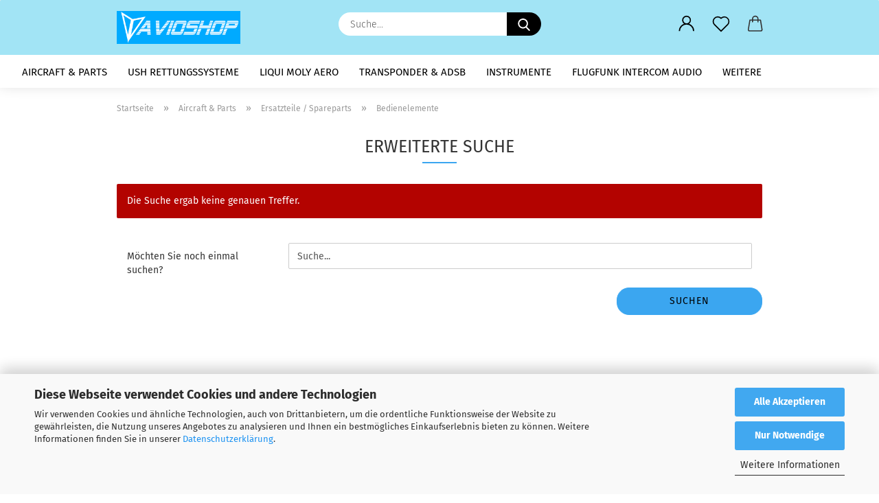

--- FILE ---
content_type: text/html; charset=utf-8
request_url: https://www.avioshop.de/Aircraft--Aircraft-parts--Flugzeugteile--Eurofox-Teile--Flugzeugersatzteile/EUROFOX-Ersatzteile--Ersatzteile--Spareparts--aircraft-spare-parts/Bedienelemente/
body_size: 18305
content:





	<!DOCTYPE html>
	<html xmlns="http://www.w3.org/1999/xhtml" dir="ltr" lang="de">
		
			<head>
				
					
					<!--

					=========================================================
					Shopsoftware by Gambio GmbH (c) 2005-2021 [www.gambio.de]
					=========================================================

					Gambio GmbH offers you highly scalable E-Commerce-Solutions and Services.
					The Shopsoftware is redistributable under the GNU General Public License (Version 2) [http://www.gnu.org/licenses/gpl-2.0.html].
					based on: E-Commerce Engine Copyright (c) 2006 xt:Commerce, created by Mario Zanier & Guido Winger and licensed under GNU/GPL.
					Information and contribution at http://www.xt-commerce.com

					=========================================================
					Please visit our website: www.gambio.de
					=========================================================

					-->
				

                
    

                    
                

				
					<meta name="viewport" content="width=device-width, initial-scale=1, minimum-scale=1.0" />
				

				
					<meta http-equiv="Content-Type" content="text/html; charset=utf-8" />
		<meta name="language" content="de" />
		<meta name="keywords" content="avioshop,flugbedarf,fluginstrumente,flugfunkgeräte,transponder,tt21,tt31,tt22,ty91,ty92,Flugbedarf,Avionik,avionics,TRIG,AvMap,Flugzeug,ultraleicht,icao,bzf,atr833,ar6201,becker,filser,funkwerk,antennen,flugfunkantennen,elt,flarm,Höhenmesser,Fahrtmesser,Groundplane," />
		<meta property="og:image" content="https://www.avioshop.de/images/categories/og/" />
		<meta property="og:title" content="Bedienelemente" />
		<meta property="og:type" content="product.group" />
		<title>AVIOSHOP Flugbedarf, Luftfahrthandel - Bedienelemente</title>

				

								
											<script>
							var Hyphenopoly = {
								require: {
									"de": "FORCEHYPHENOPOLY"
								},
								paths: {
									patterndir: "https://www.avioshop.de/JSEngine/build/vendor/hyphenopoly/patterns/",
									maindir: "https://www.avioshop.de/JSEngine/build/vendor/hyphenopoly/"
								},
								setup: {
									timeout: 1000,
									classnames: {
										"title": {},
										"product-url": {},
										"hyphenate": {},
									}
								}
							};

							/**
 * @license Hyphenopoly_Loader 2.8.0 - client side hyphenation
 * ©2019 Mathias Nater, Zürich (mathiasnater at gmail dot com)
 * https://github.com/mnater/Hyphenopoly
 *
 * Released under the MIT license
 * http://mnater.github.io/Hyphenopoly/LICENSE
 */
!function(){"use strict";const e=document,t=Hyphenopoly;function n(){return Object.create(null)}function s(e,t){Object.keys(e).forEach(t)}function a(n,s){const a=e.createElement("script");a.src=n+s,"hyphenEngine.asm.js"===s&&a.addEventListener("load",function(){t.events.dispatch("engineLoaded",{msg:"asm"})}),e.head.appendChild(a)}t.cacheFeatureTests&&sessionStorage.getItem("Hyphenopoly_Loader")?t.clientFeat=JSON.parse(sessionStorage.getItem("Hyphenopoly_Loader")):t.clientFeat={langs:n(),polyfill:!1,wasm:null},t.dfltPaths=Object.create({maindir:"../Hyphenopoly/",patterndir:"../Hyphenopoly/patterns/"}),t.paths&&(t.paths.patterndir&&(t.dfltPaths.patterndir=t.paths.patterndir),t.paths.maindir&&(t.dfltPaths.maindir=t.paths.maindir)),t.setup?(t.setup.selectors=t.setup.selectors||{".hyphenate":{}},t.setup.classnames&&(s(t.setup.classnames,function(e){t.setup.selectors["."+e]=t.setup.classnames[e]}),t.setup.classnames=null,delete t.setup.classnames),t.setup.timeout=t.setup.timeout||1e3,t.setup.hide=t.setup.hide||"all"):t.setup={hide:"all",selectors:{".hyphenate":{}},timeout:1e3},t.lcRequire=new Map,s(t.require,function(e){t.lcRequire.set(e.toLowerCase(),t.require[e])}),t.fallbacks&&(t.lcFallbacks=new Map,s(t.fallbacks,function(e){t.lcFallbacks.set(e.toLowerCase(),t.fallbacks[e].toLowerCase())})),t.toggle=function(n){if("on"===n){const t=e.getElementById("H9Y_Styles");t&&t.parentNode.removeChild(t)}else{const n=" {visibility: hidden !important}\n",a=e.createElement("style");switch(a.id="H9Y_Styles",t.setup.hide){case"all":a.innerHTML="html"+n;break;case"element":s(t.setup.selectors,function(e){a.innerHTML+=e+n});break;case"text":s(t.setup.selectors,function(e){a.innerHTML+=e+" {color: transparent !important}\n"});break;default:a.innerHTML=""}e.getElementsByTagName("head")[0].appendChild(a)}},function(){const e=new Map,a=[],o=[];function i(t,n,s){e.set(t,{cancellable:s,default:n,register:[]})}function l(n,s,a){e.has(n)?e.get(n).register.push(s):a?o.push({handler:s,name:n}):t.events.dispatch("error",{lvl:"warn",msg:'unknown Event "'+n+'" discarded'})}i("timeout",function(e){t.toggle("on"),window.console.info("Hyphenopolys 'FOUHC'-prevention timed out after %dms",e.delay)},!1),i("error",function(e){switch(e.lvl){case"info":window.console.info(e.msg);break;case"warn":window.console.warn(e.msg);break;default:window.console.error(e.msg)}},!0),i("contentLoaded",function(e){a.push({data:e,name:"contentLoaded"})},!1),i("engineLoaded",function(e){a.push({data:e,name:"engineLoaded"})},!1),i("hpbLoaded",function(e){a.push({data:e,name:"hpbLoaded"})},!1),t.handleEvent&&s(t.handleEvent,function(e){l(e,t.handleEvent[e],!0)}),t.events=n(),t.events.deferred=a,t.events.tempRegister=o,t.events.dispatch=function(t,s){s=s||n();let a=!1;e.get(t).register.forEach(function(n){s.preventDefault=function(){e.get(t).cancellable&&(a=!0)},n(s)}),!a&&e.get(t).default&&e.get(t).default(s)},t.events.define=i,t.events.addListener=l}();const o=new Map;function i(e,n,s,a){var i,l,r,c;t.clientFeat.wasm?(i=e,l=n,r=s,c=a,o.has(l)?"hyphenEngine"!==r&&o.get(l).push(c):(o.set(l,[c]),window.fetch(i+l).then(function(e){if(e.ok)if("hyphenEngine"===r)t.binaries.set(r,e.arrayBuffer().then(function(e){return new WebAssembly.Module(e)})),t.events.dispatch("engineLoaded",{msg:c});else{const n=o.get(l);n.forEach(function(s){t.binaries.set(s,n.length>1?e.clone().arrayBuffer():e.arrayBuffer()),t.events.dispatch("hpbLoaded",{msg:s})})}}))):function(e,n,s,a){if(o.has(n))o.get(n).push(a);else{o.set(n,[a]);const s=new XMLHttpRequest;s.onload=function(){o.get(n).forEach(function(e){t.binaries.set(e,s.response),t.events.dispatch("hpbLoaded",{msg:e})})},s.open("GET",e+n),s.responseType="arraybuffer",s.send()}}(e,n,0,a)}function l(){t.setup.hide.match(/^(element|text)$/)&&t.toggle("off"),t.events.dispatch("contentLoaded",{msg:["contentLoaded"]})}!function(){const o=function(){let n=null;const s=["visibility:hidden;","-moz-hyphens:auto;","-webkit-hyphens:auto;","-ms-hyphens:auto;","hyphens:auto;","width:48px;","font-size:12px;","line-height:12px;","border:none;","padding:0;","word-wrap:normal"].join("");return{append:function(e){return n?(e.appendChild(n),n):null},clear:function(){n&&n.parentNode.removeChild(n)},create:function(a){if(t.clientFeat.langs[a])return;n=n||e.createElement("body");const o=e.createElement("div");o.lang=a,o.id=a,o.style.cssText=s,o.appendChild(e.createTextNode(t.lcRequire.get(a))),n.appendChild(o)}}}();function l(e){let n=e+".hpb",s=e;t.lcFallbacks&&t.lcFallbacks.has(e)&&(n=(s=t.lcFallbacks.get(e))+".hpb"),t.binaries=t.binaries||new Map,i(t.dfltPaths.patterndir,n,s,e)}null===t.clientFeat.wasm&&(t.clientFeat.wasm=function(){if("object"==typeof WebAssembly&&"function"==typeof WebAssembly.instantiate){const e=new WebAssembly.Module(Uint8Array.from([0,97,115,109,1,0,0,0,1,6,1,96,1,127,1,127,3,2,1,0,5,3,1,0,1,7,8,1,4,116,101,115,116,0,0,10,16,1,14,0,32,0,65,1,54,2,0,32,0,40,2,0,11]));if(WebAssembly.Module.prototype.isPrototypeOf(e)){const t=new WebAssembly.Instance(e);return WebAssembly.Instance.prototype.isPrototypeOf(t)&&0!==t.exports.test(4)}}return!1}()),t.lcRequire.forEach(function(e,n){"FORCEHYPHENOPOLY"===e?(t.clientFeat.polyfill=!0,t.clientFeat.langs[n]="H9Y",l(n)):t.clientFeat.langs[n]&&"H9Y"===t.clientFeat.langs[n]?l(n):o.create(n)}),null!==o.append(e.documentElement)&&(t.lcRequire.forEach(function(n,s){if("FORCEHYPHENOPOLY"!==n){const n=e.getElementById(s);("auto"===(a=n).style.hyphens||"auto"===a.style.webkitHyphens||"auto"===a.style.msHyphens||"auto"===a.style["-moz-hyphens"])&&n.offsetHeight>12?t.clientFeat.langs[s]="CSS":(t.clientFeat.polyfill=!0,t.clientFeat.langs[s]="H9Y",l(s))}var a}),o.clear()),t.clientFeat.polyfill&&(a(t.dfltPaths.maindir,"Hyphenopoly.js"),t.clientFeat.wasm?i(t.dfltPaths.maindir,"hyphenEngine.wasm","hyphenEngine","wasm"):a(t.dfltPaths.maindir,"hyphenEngine.asm.js"),s(t.clientFeat.langs,function(e){"H9Y"===t.clientFeat.langs[e]&&(function(e){const n=new Map([["de",55],["hu",207],["nb-no",92],["nl",41]]).get(e)||32;if(t.specMems=t.specMems||new Map,t.clientFeat.wasm)t.specMems.set(e,new WebAssembly.Memory({initial:n,maximum:256}));else{Math.log2=Math.log2||function(e){return Math.log(e)*Math.LOG2E};const s=65536*(2<<Math.floor(Math.log2(n)));t.specMems.set(e,new ArrayBuffer(s))}}(e),function(e){t.hyphenators=t.hyphenators||n(),t.hyphenators[e]||(window.Promise?t.hyphenators[e]=new Promise(function(n,s){t.events.addListener("engineReady",function(s){s.msg===e&&n(t.createHyphenator(s.msg))},!0),t.events.addListener("error",function(t){t.key!==e&&"hyphenEngine"!==t.key||s(t.msg)},!0)}):t.hyphenators[e]={then:function(){t.events.dispatch("error",{msg:"Promises not supported in this engine. Use a polyfill (e.g. https://github.com/taylorhakes/promise-polyfill)!"})}})}(e))}))}(),t.clientFeat.polyfill?("all"===t.setup.hide&&t.toggle("off"),"none"!==t.setup.hide&&(t.setup.timeOutHandler=window.setTimeout(function(){t.toggle("on"),t.events.dispatch("timeout",{delay:t.setup.timeout})},t.setup.timeout)),"loading"===e.readyState?e.addEventListener("DOMContentLoaded",l,{once:!0,passive:!0}):l()):window.Hyphenopoly=null,t.cacheFeatureTests&&sessionStorage.setItem("Hyphenopoly_Loader",JSON.stringify(t.clientFeat))}();
						</script>
									

				
					<base href="https://www.avioshop.de/" />
				

				
											
							<link rel="shortcut icon" href="https://www.avioshop.de/images/logos/favicon.ico" type="image/x-icon" />
						
									

				
									

				
					                        
                            <link id="main-css" type="text/css" rel="stylesheet" href="public/theme/styles/system/main.min.css?bust=1767811054" />
                        
									

				
					<meta name="robots" content="index,follow" />
		<link rel="canonical" href="https://www.avioshop.de/Aircraft--Aircraft-parts--Flugzeugteile--Eurofox-Teile--Flugzeugersatzteile/EUROFOX-Ersatzteile--Ersatzteile--Spareparts--aircraft-spare-parts/Bedienelemente/" />
		<meta property="og:url" content="https://www.avioshop.de/Aircraft--Aircraft-parts--Flugzeugteile--Eurofox-Teile--Flugzeugersatzteile/EUROFOX-Ersatzteile--Ersatzteile--Spareparts--aircraft-spare-parts/Bedienelemente/">
		<script src="https://cdn.gambiohub.com/sdk/1.2.0/dist/bundle.js"></script><script>var payPalText = {"ecsNote":"Bitte w\u00e4hlen Sie ihre gew\u00fcnschte PayPal-Zahlungsweise.","paypalUnavailable":"PayPal steht f\u00fcr diese Transaktion im Moment nicht zur Verf\u00fcgung.","errorContinue":"weiter","continueToPayPal":"Weiter mit","errorCheckData":"Es ist ein Fehler aufgetreten. Bitte \u00fcberpr\u00fcfen Sie Ihre Eingaben."};var payPalButtonSettings = {"env":"live","commit":false,"style":{"label":"checkout","shape":"rect","color":"gold","layout":"vertical","tagline":false},"locale":"","fundingCardAllowed":true,"fundingELVAllowed":true,"fundingCreditAllowed":false,"createPaymentUrl":"https:\/\/www.avioshop.de\/shop.php?do=PayPalHub\/CreatePayment&initiator=ecs","authorizedPaymentUrl":"https:\/\/www.avioshop.de\/shop.php?do=PayPalHub\/AuthorizedPayment&initiator=ecs","checkoutUrl":"https:\/\/www.avioshop.de\/shop.php?do=PayPalHub\/RedirectGuest","useVault":false,"jssrc":"","partnerAttributionId":"","createOrderUrl":"https:\/\/www.avioshop.de\/shop.php?do=PayPalHub\/CreateOrder&initiator=ecs","getOrderUrl":"https:\/\/www.avioshop.de\/shop.php?do=PayPalHub\/GetOrder","approvedOrderUrl":"https:\/\/www.avioshop.de\/shop.php?do=PayPalHub\/ApprovedOrder&initiator=ecs","paymentApproved":false,"developmentMode":false,"cartAmount":0};var jsShoppingCart = {"languageCode":"de","verifySca":"https:\/\/www.avioshop.de\/shop.php?do=PayPalHub\/VerifySca","totalAmount":"0.00","currency":"EUR","env":"live","commit":false,"style":{"label":"checkout","shape":"rect","color":"gold","layout":"vertical","tagline":false},"locale":"","fundingCardAllowed":true,"fundingELVAllowed":true,"fundingCreditAllowed":false,"createPaymentUrl":"https:\/\/www.avioshop.de\/shop.php?do=PayPalHub\/CreatePayment&initiator=ecs","authorizedPaymentUrl":"https:\/\/www.avioshop.de\/shop.php?do=PayPalHub\/AuthorizedPayment&initiator=ecs","checkoutUrl":"https:\/\/www.avioshop.de\/shop.php?do=PayPalHub\/RedirectGuest","useVault":false,"jssrc":"","partnerAttributionId":"","createOrderUrl":"https:\/\/www.avioshop.de\/shop.php?do=PayPalHub\/CreateOrder&initiator=ecs","getOrderUrl":"https:\/\/www.avioshop.de\/shop.php?do=PayPalHub\/GetOrder","approvedOrderUrl":"https:\/\/www.avioshop.de\/shop.php?do=PayPalHub\/ApprovedOrder&initiator=ecs","paymentApproved":false,"developmentMode":false,"cartAmount":0};var payPalBannerSettings = {"useVault":false,"jssrc":"","partnerAttributionId":"","positions":{"cartBottom":{"placement":"cart","style":{"layout":"","logo":{"type":""},"text":{"color":""},"color":"","ratio":""}},"product":{"placement":"product","style":{"layout":"","logo":{"type":""},"text":{"color":""},"color":"","ratio":""}}},"currency":"EUR","cartAmount":0};</script><script id="paypalconsent" type="application/json">{"purpose_id":null}</script><script src="GXModules/Gambio/Hub/Shop/Javascript/PayPalLoader-bust_1759593189.js" async></script><link rel="stylesheet" href="https://cdn.gambiohub.com/sdk/1.2.0/dist/css/gambio_hub.css">
				

				
									

			</head>
		
		
			<body class="page-index-type-c110 page-index-type-gm_boosted_category page-index-type-cat page-index-type-cPath"
				  data-gambio-namespace="https://www.avioshop.de/public/theme/javascripts/system"
				  data-jse-namespace="https://www.avioshop.de/JSEngine/build"
				  data-gambio-controller="initialize"
				  data-gambio-widget="input_number responsive_image_loader transitions image_maps modal history dropdown core_workarounds anchor"
				  data-input_number-separator=","
					>

				
					
				

				
									

				
									
		




	



	
		<div id="outer-wrapper" >
			
				<header id="header" class="navbar">
					
		


	<div class="inside">

		<div class="row">

		
												
			<div class="navbar-header">
									
							
		<a class="navbar-brand" href="https://www.avioshop.de/" title="AVIOSHOP">
			<img id="main-header-logo" class="img-responsive" src="https://www.avioshop.de/images/logos/shop_logo_2019_logo.png" alt="AVIOSHOP-Logo">
		</a>
	
					
								
					
	
	
		
	
				<button type="button" class="navbar-toggle cart-icon" data-toggle="cart">
			<svg width="24" xmlns="http://www.w3.org/2000/svg" viewBox="0 0 40 40"><defs><style>.cls-1{fill:none;}</style></defs><title>cart</title><g id="Ebene_2" data-name="Ebene 2"><g id="Ebene_1-2" data-name="Ebene 1"><path d="M31,13.66a1.08,1.08,0,0,0-1.07-1H26.08V11.28a6.31,6.31,0,0,0-12.62,0v1.36H9.27a1,1,0,0,0-1,1L5.21,32A3.8,3.8,0,0,0,9,35.8H30.19A3.8,3.8,0,0,0,34,31.94Zm-15.42-1V11.28a4.2,4.2,0,0,1,8.39,0v1.35Zm-1.06,5.59a1.05,1.05,0,0,0,1.06-1.06v-2.4H24v2.4a1.06,1.06,0,0,0,2.12,0v-2.4h2.84L31.86,32a1.68,1.68,0,0,1-1.67,1.68H9a1.67,1.67,0,0,1-1.68-1.61l2.94-17.31h3.19v2.4A1.06,1.06,0,0,0,14.51,18.22Z"/></g></g></svg>
			<span class="cart-products-count hidden">
            0
        </span>
		</button>
	

				
			</div>
			
											
		

		
							






	<div class="navbar-search collapse">

		
			<form role="search" action="advanced_search_result.php" method="get" data-gambio-widget="live_search">

				<div class="navbar-search-input-group input-group">
					<input type="text" id="search-field-input" name="keywords" placeholder="Suche..." class="form-control search-input" autocomplete="off" />
					
						<button aria-label="Suche..." type="submit">
							<img src="public/theme/images/svgs/search.svg" class="gx-search-input svg--inject" alt="search icon">
						</button>
					
                    <label for="search-field-input" class="control-label sr-only">Suche...</label>
					

				</div>


									<input type="hidden" value="1" name="inc_subcat" />
				
				<div class="search-result-container"></div>

			</form>
		
	</div>


					

		
					

		
    		<!-- layout_header honeygrid -->
												<div class="navbar-secondary hidden-xs">
								





	<div id="topbar-container">
						
		
					

		
			<div class="">
				
				<nav class="navbar-inverse"  data-gambio-widget="menu link_crypter" data-menu-switch-element-position="false" data-menu-events='{"desktop": ["click"], "mobile": ["click"]}' data-menu-ignore-class="dropdown-menu">
					<ul class="nav navbar-nav">

						
													

						
													

						
													

						
													

						
													

						
													

						
						
																								
										<li class="dropdown navbar-topbar-item first">
											<a title="Anmeldung" href="/Aircraft--Aircraft-parts--Flugzeugteile--Eurofox-Teile--Flugzeugersatzteile/EUROFOX-Ersatzteile--Ersatzteile--Spareparts--aircraft-spare-parts/Bedienelemente/#" class="dropdown-toggle" data-toggle-hover="dropdown" role="button" aria-label="Kundenlogin">
												
																											
															<span class="language-code hidden-xs">
														<svg width="24" xmlns="http://www.w3.org/2000/svg" viewBox="0 0 40 40"><defs><style>.cls-1{fill:none;}</style></defs><title></title><g id="Ebene_2" data-name="Ebene 2"><g id="Ebene_1-2" data-name="Ebene 1"><path d="M30.21,24.43a15,15,0,0,0-5.68-3.56,8.64,8.64,0,1,0-9.78,0,15,15,0,0,0-5.68,3.56A14.87,14.87,0,0,0,4.7,35H7a12.61,12.61,0,0,1,25.22,0h2.34A14.88,14.88,0,0,0,30.21,24.43ZM19.64,20.06A6.31,6.31,0,1,1,26,13.75,6.31,6.31,0,0,1,19.64,20.06Z"/></g></g></svg>
													</span>
															<span class="visible-xs-inline">
														<span class="fa fa-user-o"></span>
													</span>
														
																									

												<span class="topbar-label">Kundenlogin</span>
											</a>
											




	<ul class="dropdown-menu dropdown-menu-login arrow-top">
		
			<li class="arrow"></li>
		
		
		
			<li class="dropdown-header hidden-xs">Kundenlogin</li>
		
		
		
			<li>
				<form action="https://www.avioshop.de/login.php?action=process" method="post" class="form-horizontal">
					<input type="hidden" name="return_url" value="https://www.avioshop.de/Aircraft--Aircraft-parts--Flugzeugteile--Eurofox-Teile--Flugzeugersatzteile/EUROFOX-Ersatzteile--Ersatzteile--Spareparts--aircraft-spare-parts/Bedienelemente/">
					<input type="hidden" name="return_url_hash" value="e84a26fe7e46bc3c7e652fd88c189a3258a7413d481359f953d6e7d1629f36ab">
					
						<div class="form-group">
                            <label for="box-login-dropdown-login-username" class="form-control sr-only">E-Mail</label>
							<input
                                autocomplete="username"
                                type="email"
                                id="box-login-dropdown-login-username"
                                class="form-control"
                                placeholder="E-Mail"
                                name="email_address"
                                aria-label="E-Mail"
                                oninput="this.setCustomValidity('')"
                                oninvalid="this.setCustomValidity('Bitte geben Sie eine korrekte Emailadresse ein')"
                            />
						</div>
					
					
                        <div class="form-group password-form-field" data-gambio-widget="show_password">
                            <label for="box-login-dropdown-login-password" class="form-control sr-only">Passwort</label>
                            <input autocomplete="current-password" type="password" id="box-login-dropdown-login-password" class="form-control" placeholder="Passwort" name="password" />
                            <button class="btn show-password hidden" type="button">
                                <i class="fa fa-eye" aria-hidden="true"></i>
                                <span class="sr-only">Toggle Password View</span>
                            </button>
                        </div>
					
					
						<div class="dropdown-footer row">
							
	
								
									<input type="submit" class="btn btn-primary btn-block" value="Anmelden" />
								
								<ul>
									
										<li>
											<a title="Konto erstellen" href="https://www.avioshop.de/shop.php?do=CreateRegistree">
												Konto erstellen
											</a>
										</li>
									
									
										<li>
											<a title="Passwort vergessen?" href="https://www.avioshop.de/password_double_opt.php">
												Passwort vergessen?
											</a>
										</li>
									
								</ul>
							
	

	
						</div>
					
				</form>
			</li>
		
	</ul>


										</li>
									
																					

						
															
									<li class="navbar-topbar-item">
										<a href="https://www.avioshop.de/wish_list.php" aria-label="Merkzettel" class="dropdown-toggle" title="Merkzettel anzeigen">
											
																									
														<span class="language-code hidden-xs">
													<svg width="24" xmlns="http://www.w3.org/2000/svg" viewBox="0 0 40 40"><defs><style>.cls-1{fill:none;}</style></defs><title></title><g id="Ebene_2" data-name="Ebene 2"><g id="Ebene_1-2" data-name="Ebene 1"><path d="M19.19,36a1.16,1.16,0,0,0,1.62,0l12.7-12.61A10,10,0,0,0,20,8.7,10,10,0,0,0,6.5,23.42ZM8.12,10.91a7.6,7.6,0,0,1,5.49-2.26A7.46,7.46,0,0,1,19,10.88l0,0,.18.18a1.15,1.15,0,0,0,1.63,0l.18-.18A7.7,7.7,0,0,1,31.89,21.79L20,33.58,8.12,21.79A7.74,7.74,0,0,1,8.12,10.91Z"/></g></g></svg>
												</span>
														<span class="visible-xs-inline">
													<span class="fa fa-heart-o"></span>
												</span>
													
																							

											<span class="topbar-label">Merkzettel</span>
										</a>
									</li>
								
													

						<li class="dropdown navbar-topbar-item topbar-cart" data-gambio-widget="cart_dropdown">
						<a
								title="Warenkorb"
								aria-label="Warenkorb"
                                role="button"
								class="dropdown-toggle"
								href="/Aircraft--Aircraft-parts--Flugzeugteile--Eurofox-Teile--Flugzeugersatzteile/EUROFOX-Ersatzteile--Ersatzteile--Spareparts--aircraft-spare-parts/Bedienelemente/#"
	                            data-toggle="cart"
						>
						<span class="cart-info-wrapper">
							
								<!-- layout_header_SECONDARY_NAVIGATION.html malibu -->
																	
									<svg width="24" xmlns="http://www.w3.org/2000/svg" viewBox="0 0 40 40"><defs><style>.cls-1{fill:none;}</style></defs><title></title><g id="Ebene_2" data-name="Ebene 2"><g id="Ebene_1-2" data-name="Ebene 1"><path d="M31,13.66a1.08,1.08,0,0,0-1.07-1H26.08V11.28a6.31,6.31,0,0,0-12.62,0v1.36H9.27a1,1,0,0,0-1,1L5.21,32A3.8,3.8,0,0,0,9,35.8H30.19A3.8,3.8,0,0,0,34,31.94Zm-15.42-1V11.28a4.2,4.2,0,0,1,8.39,0v1.35Zm-1.06,5.59a1.05,1.05,0,0,0,1.06-1.06v-2.4H24v2.4a1.06,1.06,0,0,0,2.12,0v-2.4h2.84L31.86,32a1.68,1.68,0,0,1-1.67,1.68H9a1.67,1.67,0,0,1-1.68-1.61l2.94-17.31h3.19v2.4A1.06,1.06,0,0,0,14.51,18.22Z"/></g></g></svg>
									
															

							<span class="topbar-label">
								<br />
								<span class="products">
									0,00 EUR
								</span>
							</span>

							
																	<span class="cart-products-count edge hidden">
										
									</span>
															
						</span>
						</a>

				</li>

				
			</ul>
		</nav>
				
			</div>
		
	</div>


			</div>
					

		</div>

	</div>
    
    <div id="offcanvas-cart-overlay"></div>
    <div id="offcanvas-cart-content">

        <button aria-label="Warenkorb schließen" data-toggle="cart" class="offcanvas-cart-close c-hamburger c-hamburger--htx">
            <span></span>
            Menü
        </button>
        <!-- layout_header_cart_dropdown begin -->
        



	<ul class="dropdown-menu arrow-top cart-dropdown cart-empty">
		
			<li class="arrow"></li>
		
	
		
					
	
		
            <script>
            function ga4ViewCart() {
                console.log('GA4 is disabled');
            }
        </script>
    
			<li class="cart-dropdown-inside">
		
				
									
				
									
						<div class="cart-empty">
							Sie haben noch keine Artikel in Ihrem Warenkorb.
						</div>
					
								
			</li>
		
	</ul>
        <!-- layout_header_cart_dropdown end -->

    </div>









	<noscript>
		<div class="alert alert-danger noscript-notice" role="alert">
			JavaScript ist in Ihrem Browser deaktiviert. Aktivieren Sie JavaScript, um alle Funktionen des Shops nutzen und alle Inhalte sehen zu können.
		</div>
	</noscript>


    
                     
                                  


	<div id="categories">
		<div class="navbar-collapse collapse">
			
				<nav class="navbar-default navbar-categories" data-gambio-widget="menu">
					
                        <ul class="level-1 nav navbar-nav">
                             
                                                            
                                    <li class="dropdown level-1-child" data-id="121">
                                        
                                            <a class="dropdown-toggle" href="https://www.avioshop.de/aircraft-aircraft-parts-flugzeugteile-eurofox-teile-flugzeugersatzteile/" title="Aircraft &amp; Parts">
                                                
                                                    Aircraft &amp; Parts
                                                
                                                                                            </a>
                                        
                                        
                                                                                            
                                                    <ul data-level="2" class="level-2 dropdown-menu dropdown-menu-child">
                                                        
                                                            <li class="enter-category hidden-sm hidden-md hidden-lg show-more">
                                                                
                                                                    <a class="dropdown-toggle" href="https://www.avioshop.de/aircraft-aircraft-parts-flugzeugteile-eurofox-teile-flugzeugersatzteile/" title="Aircraft &amp; Parts">
                                                                        
                                                                            Aircraft & Parts anzeigen
                                                                        
                                                                    </a>
                                                                
                                                            </li>
                                                        

                                                                                                                                                                                                                                                                                                        
                                                        
                                                                                                                            
                                                                    <li class="dropdown level-2-child">
                                                                        <a href="https://www.avioshop.de/eurofox-ersatzteile-ersatzteile-spareparts-aircraft-spare-parts/" title="Ersatzteile / Spareparts">
                                                                            Ersatzteile / Spareparts
                                                                        </a>
                                                                                                                                                    <ul  data-level="3" class="level-3 dropdown-menu dropdown-menu-child">
                                                                                <li class="enter-category">
                                                                                    <a href="https://www.avioshop.de/eurofox-ersatzteile-ersatzteile-spareparts-aircraft-spare-parts/" title="Ersatzteile / Spareparts" class="dropdown-toggle">
                                                                                        Ersatzteile / Spareparts anzeigen
                                                                                    </a>
                                                                                </li>
                                                                                                                                                                    
                                                                                        <li class="level-3-child">
                                                                                            <a href="https://www.avioshop.de/Aircraft--Aircraft-parts--Flugzeugteile--Eurofox-Teile--Flugzeugersatzteile/EUROFOX-Ersatzteile--Ersatzteile--Spareparts--aircraft-spare-parts/Ansaugsystem-97/" title="Ansaugsystem">
                                                                                                Ansaugsystem
                                                                                            </a>
                                                                                        </li>
                                                                                    
                                                                                                                                                                    
                                                                                        <li class="level-3-child">
                                                                                            <a href="https://www.avioshop.de/Aircraft--Aircraft-parts--Flugzeugteile--Eurofox-Teile--Flugzeugersatzteile/EUROFOX-Ersatzteile--Ersatzteile--Spareparts--aircraft-spare-parts/Eurofox-Auspuffanlage/" title="Auspuffanlage">
                                                                                                Auspuffanlage
                                                                                            </a>
                                                                                        </li>
                                                                                    
                                                                                                                                                                    
                                                                                        <li class="level-3-child">
                                                                                            <a href="https://www.avioshop.de/eurofox-batterie-batterie-elektrische-anlage/" title="Batterie & elektrische Anlage">
                                                                                                Batterie & elektrische Anlage
                                                                                            </a>
                                                                                        </li>
                                                                                    
                                                                                                                                                                    
                                                                                        <li class="level-3-child active">
                                                                                            <a href="https://www.avioshop.de/Aircraft--Aircraft-parts--Flugzeugteile--Eurofox-Teile--Flugzeugersatzteile/EUROFOX-Ersatzteile--Ersatzteile--Spareparts--aircraft-spare-parts/Bedienelemente/" title="Bedienelemente">
                                                                                                Bedienelemente
                                                                                            </a>
                                                                                        </li>
                                                                                    
                                                                                                                                                                    
                                                                                        <li class="level-3-child">
                                                                                            <a href="https://www.avioshop.de/Aircraft--Aircraft-parts--Flugzeugteile--Eurofox-Teile--Flugzeugersatzteile/EUROFOX-Ersatzteile--Ersatzteile--Spareparts--aircraft-spare-parts/Eurofox-Bremsen/" title="Bremsen">
                                                                                                Bremsen
                                                                                            </a>
                                                                                        </li>
                                                                                    
                                                                                                                                                                    
                                                                                        <li class="level-3-child">
                                                                                            <a href="https://www.avioshop.de/Aircraft--Aircraft-parts--Flugzeugteile--Eurofox-Teile--Flugzeugersatzteile/EUROFOX-Ersatzteile--Ersatzteile--Spareparts--aircraft-spare-parts/Eurofox-Fahrwerk/" title="Fahrwerk">
                                                                                                Fahrwerk
                                                                                            </a>
                                                                                        </li>
                                                                                    
                                                                                                                                                                    
                                                                                        <li class="level-3-child">
                                                                                            <a href="https://www.avioshop.de/Aircraft--Aircraft-parts--Flugzeugteile--Eurofox-Teile--Flugzeugersatzteile/EUROFOX-Ersatzteile--Ersatzteile--Spareparts--aircraft-spare-parts/Eurofox-Krafstoffsystem--fuel-system/" title="Kraftstoffsystem">
                                                                                                Kraftstoffsystem
                                                                                            </a>
                                                                                        </li>
                                                                                    
                                                                                                                                                                    
                                                                                        <li class="level-3-child">
                                                                                            <a href="https://www.avioshop.de/Aircraft--Aircraft-parts--Flugzeugteile--Eurofox-Teile--Flugzeugersatzteile/EUROFOX-Ersatzteile--Ersatzteile--Spareparts--aircraft-spare-parts/Kuehlsystem-101/" title="Kühlsystem">
                                                                                                Kühlsystem
                                                                                            </a>
                                                                                        </li>
                                                                                    
                                                                                                                                                                    
                                                                                        <li class="level-3-child">
                                                                                            <a href="https://www.avioshop.de/Aircraft--Aircraft-parts--Flugzeugteile--Eurofox-Teile--Flugzeugersatzteile/EUROFOX-Ersatzteile--Ersatzteile--Spareparts--aircraft-spare-parts/Eurofox-Luftschraube-und-Zubehoer/" title="Luftschraube">
                                                                                                Luftschraube
                                                                                            </a>
                                                                                        </li>
                                                                                    
                                                                                                                                                                    
                                                                                        <li class="level-3-child">
                                                                                            <a href="https://www.avioshop.de/Aircraft--Aircraft-parts--Flugzeugteile--Eurofox-Teile--Flugzeugersatzteile/EUROFOX-Ersatzteile--Ersatzteile--Spareparts--aircraft-spare-parts/Eurofox-Tueren---Zubehoer/" title="Türen & Zubehör">
                                                                                                Türen & Zubehör
                                                                                            </a>
                                                                                        </li>
                                                                                    
                                                                                                                                                                    
                                                                                        <li class="level-3-child">
                                                                                            <a href="https://www.avioshop.de/Aircraft--Aircraft-parts--Flugzeugteile--Eurofox-Teile--Flugzeugersatzteile/EUROFOX-Ersatzteile--Ersatzteile--Spareparts--aircraft-spare-parts/Eurofox-Tragflaechen/" title="Tragflächen">
                                                                                                Tragflächen
                                                                                            </a>
                                                                                        </li>
                                                                                    
                                                                                                                                                                    
                                                                                        <li class="level-3-child">
                                                                                            <a href="https://www.avioshop.de/Aircraft--Aircraft-parts--Flugzeugteile--Eurofox-Teile--Flugzeugersatzteile/EUROFOX-Ersatzteile--Ersatzteile--Spareparts--aircraft-spare-parts/Eurofox-Triebwerk-Zubehoer/" title="Triebwerk Zubehör">
                                                                                                Triebwerk Zubehör
                                                                                            </a>
                                                                                        </li>
                                                                                    
                                                                                                                                                                    
                                                                                        <li class="level-3-child">
                                                                                            <a href="https://www.avioshop.de/Aircraft--Aircraft-parts--Flugzeugteile--Eurofox-Teile--Flugzeugersatzteile/EUROFOX-Ersatzteile--Ersatzteile--Spareparts--aircraft-spare-parts/Quickpins/" title="Quickpins">
                                                                                                Quickpins
                                                                                            </a>
                                                                                        </li>
                                                                                    
                                                                                                                                                            </ul>
                                                                                                                                            </li>
                                                                
                                                            
                                                        
                                                        
                                                            <li class="enter-category hidden-more hidden-xs">
                                                                <a class="dropdown-toggle col-xs-6"
                                                                   href="https://www.avioshop.de/aircraft-aircraft-parts-flugzeugteile-eurofox-teile-flugzeugersatzteile/"
                                                                   title="Aircraft &amp; Parts">Aircraft & Parts anzeigen</a>
                                                                <span class="close-menu-container col-xs-6">
                                                        <span class="close-flyout"><i class="fa fa-close"></i></span>
                                                    </span>
                                                            </li>
                                                        
                                                    </ul>
                                                
                                                                                    
                                    </li>
                                
                                                            
                                    <li class="dropdown level-1-child" data-id="103">
                                        
                                            <a class="dropdown-toggle" href="https://www.avioshop.de/Rettungssysteme-USH-Rettungssystem-USH-520-USH-rescue/" title="USH Rettungssysteme">
                                                
                                                    USH Rettungssysteme
                                                
                                                                                            </a>
                                        
                                        
                                                                                            
                                                    <ul data-level="2" class="level-2 dropdown-menu dropdown-menu-child">
                                                        
                                                            <li class="enter-category hidden-sm hidden-md hidden-lg show-more">
                                                                
                                                                    <a class="dropdown-toggle" href="https://www.avioshop.de/Rettungssysteme-USH-Rettungssystem-USH-520-USH-rescue/" title="USH Rettungssysteme">
                                                                        
                                                                            USH Rettungssysteme anzeigen
                                                                        
                                                                    </a>
                                                                
                                                            </li>
                                                        

                                                                                                                                                                                                                                                                                                                                                                                                                                                                                                                                                        
                                                        
                                                                                                                            
                                                                    <li class="level-2-child">
                                                                        <a href="https://www.avioshop.de/rettungssysteme-container/" title="Rettungssysteme Container">
                                                                            Rettungssysteme Container
                                                                        </a>
                                                                                                                                            </li>
                                                                
                                                                                                                            
                                                                    <li class="level-2-child">
                                                                        <a href="https://www.avioshop.de/rettungssysteme-softpack/" title="Rettungssysteme Softpack">
                                                                            Rettungssysteme Softpack
                                                                        </a>
                                                                                                                                            </li>
                                                                
                                                            
                                                        
                                                        
                                                            <li class="enter-category hidden-more hidden-xs">
                                                                <a class="dropdown-toggle col-xs-6"
                                                                   href="https://www.avioshop.de/Rettungssysteme-USH-Rettungssystem-USH-520-USH-rescue/"
                                                                   title="USH Rettungssysteme">USH Rettungssysteme anzeigen</a>
                                                                <span class="close-menu-container col-xs-6">
                                                        <span class="close-flyout"><i class="fa fa-close"></i></span>
                                                    </span>
                                                            </li>
                                                        
                                                    </ul>
                                                
                                                                                    
                                    </li>
                                
                                                            
                                    <li class="dropdown level-1-child" data-id="111">
                                        
                                            <a class="dropdown-toggle" href="https://www.avioshop.de/LIQUI-MOLY-AERO-Produkte/" title="LIQUI MOLY AERO">
                                                
                                                    LIQUI MOLY AERO
                                                
                                                                                            </a>
                                        
                                        
                                                                                            
                                                    <ul data-level="2" class="level-2 dropdown-menu dropdown-menu-child">
                                                        
                                                            <li class="enter-category hidden-sm hidden-md hidden-lg show-more">
                                                                
                                                                    <a class="dropdown-toggle" href="https://www.avioshop.de/LIQUI-MOLY-AERO-Produkte/" title="LIQUI MOLY AERO">
                                                                        
                                                                            LIQUI MOLY AERO anzeigen
                                                                        
                                                                    </a>
                                                                
                                                            </li>
                                                        

                                                                                                                                                                                                                                                                                                                                                                                                                                                                                                                                                                                                                                                                                                                                                                                                        
                                                        
                                                                                                                            
                                                                    <li class="level-2-child">
                                                                        <a href="https://www.avioshop.de/LIQUI-MOLY-AERO-Produkte/AERO-4-Takt-Motorenoel/" title="AERO 4-Takt Motorenöl">
                                                                            AERO 4-Takt Motorenöl
                                                                        </a>
                                                                                                                                            </li>
                                                                
                                                                                                                            
                                                                    <li class="level-2-child">
                                                                        <a href="https://www.avioshop.de/LIQUI-MOLY-AERO-Produkte/AERO-Flugzeugpflege/" title="AERO Flugzeugpflege">
                                                                            AERO Flugzeugpflege
                                                                        </a>
                                                                                                                                            </li>
                                                                
                                                                                                                            
                                                                    <li class="level-2-child">
                                                                        <a href="https://www.avioshop.de/LIQUI-MOLY-AERO-Produkte/AERO-Additive/" title="AERO Additive">
                                                                            AERO Additive
                                                                        </a>
                                                                                                                                            </li>
                                                                
                                                            
                                                        
                                                        
                                                            <li class="enter-category hidden-more hidden-xs">
                                                                <a class="dropdown-toggle col-xs-6"
                                                                   href="https://www.avioshop.de/LIQUI-MOLY-AERO-Produkte/"
                                                                   title="LIQUI MOLY AERO">LIQUI MOLY AERO anzeigen</a>
                                                                <span class="close-menu-container col-xs-6">
                                                        <span class="close-flyout"><i class="fa fa-close"></i></span>
                                                    </span>
                                                            </li>
                                                        
                                                    </ul>
                                                
                                                                                    
                                    </li>
                                
                                                            
                                    <li class="dropdown level-1-child" data-id="3">
                                        
                                            <a class="dropdown-toggle" href="https://www.avioshop.de/Transponder/" title="Transponder &amp; ADSB">
                                                
                                                    Transponder &amp; ADSB
                                                
                                                                                            </a>
                                        
                                        
                                                                                            
                                                    <ul data-level="2" class="level-2 dropdown-menu dropdown-menu-child">
                                                        
                                                            <li class="enter-category hidden-sm hidden-md hidden-lg show-more">
                                                                
                                                                    <a class="dropdown-toggle" href="https://www.avioshop.de/Transponder/" title="Transponder &amp; ADSB">
                                                                        
                                                                            Transponder & ADSB anzeigen
                                                                        
                                                                    </a>
                                                                
                                                            </li>
                                                        

                                                                                                                                                                                                                                                                                                                                                                                                                                                                                                                                                                                                                                                                                                                                                                                                        
                                                        
                                                                                                                            
                                                                    <li class="level-2-child">
                                                                        <a href="https://www.avioshop.de/Transponder/Transponder-XPDR-Mode-S-Mode-S-Mode-Sierra/" title="Transponder">
                                                                            Transponder
                                                                        </a>
                                                                                                                                            </li>
                                                                
                                                                                                                            
                                                                    <li class="level-2-child">
                                                                        <a href="https://www.avioshop.de/Transponder/Transponderzubehoer-und-Installationsmaterial/" title="Transponder Zubehör">
                                                                            Transponder Zubehör
                                                                        </a>
                                                                                                                                            </li>
                                                                
                                                                                                                            
                                                                    <li class="level-2-child">
                                                                        <a href="https://www.avioshop.de/Transponder/Hoehen-Encoder--Alticoder--Blind-encoder/" title="Encoder">
                                                                            Encoder
                                                                        </a>
                                                                                                                                            </li>
                                                                
                                                            
                                                        
                                                        
                                                            <li class="enter-category hidden-more hidden-xs">
                                                                <a class="dropdown-toggle col-xs-6"
                                                                   href="https://www.avioshop.de/Transponder/"
                                                                   title="Transponder &amp; ADSB">Transponder & ADSB anzeigen</a>
                                                                <span class="close-menu-container col-xs-6">
                                                        <span class="close-flyout"><i class="fa fa-close"></i></span>
                                                    </span>
                                                            </li>
                                                        
                                                    </ul>
                                                
                                                                                    
                                    </li>
                                
                                                            
                                    <li class="dropdown level-1-child" data-id="122">
                                        
                                            <a class="dropdown-toggle" href="https://www.avioshop.de/instrumente/" title="Instrumente">
                                                
                                                    Instrumente
                                                
                                                                                            </a>
                                        
                                        
                                                                                            
                                                    <ul data-level="2" class="level-2 dropdown-menu dropdown-menu-child">
                                                        
                                                            <li class="enter-category hidden-sm hidden-md hidden-lg show-more">
                                                                
                                                                    <a class="dropdown-toggle" href="https://www.avioshop.de/instrumente/" title="Instrumente">
                                                                        
                                                                            Instrumente anzeigen
                                                                        
                                                                    </a>
                                                                
                                                            </li>
                                                        

                                                                                                                                                                                                                                                                                                                                                                                                                                                                                                                                                        
                                                        
                                                                                                                            
                                                                    <li class="dropdown level-2-child">
                                                                        <a href="https://www.avioshop.de/Instrumente/Bordinstrumente--Hoehenmesser--Fahrtmesser--Variometer--Kompass--Libelle--Flugstundenzaehler/" title="Bordinstrumente">
                                                                            Bordinstrumente
                                                                        </a>
                                                                                                                                                    <ul  data-level="3" class="level-3 dropdown-menu dropdown-menu-child">
                                                                                <li class="enter-category">
                                                                                    <a href="https://www.avioshop.de/Instrumente/Bordinstrumente--Hoehenmesser--Fahrtmesser--Variometer--Kompass--Libelle--Flugstundenzaehler/" title="Bordinstrumente" class="dropdown-toggle">
                                                                                        Bordinstrumente anzeigen
                                                                                    </a>
                                                                                </li>
                                                                                                                                                                    
                                                                                        <li class="level-3-child">
                                                                                            <a href="https://www.avioshop.de/Instrumente/Bordinstrumente--Hoehenmesser--Fahrtmesser--Variometer--Kompass--Libelle--Flugstundenzaehler/EFIS--Digitale-Basis-Fluginstrumente/" title="EFIS">
                                                                                                EFIS
                                                                                            </a>
                                                                                        </li>
                                                                                    
                                                                                                                                                                    
                                                                                        <li class="level-3-child">
                                                                                            <a href="https://www.avioshop.de/Instrumente/Bordinstrumente--Hoehenmesser--Fahrtmesser--Variometer--Kompass--Libelle--Flugstundenzaehler/Bordinstrumente--Hoehenmesser--Fahrtmesser--Variometer--Kompass--Libelle--Flugstundenzaehler-18/" title="Fahrtmesser">
                                                                                                Fahrtmesser
                                                                                            </a>
                                                                                        </li>
                                                                                    
                                                                                                                                                                    
                                                                                        <li class="level-3-child">
                                                                                            <a href="https://www.avioshop.de/Instrumente/Bordinstrumente--Hoehenmesser--Fahrtmesser--Variometer--Kompass--Libelle--Flugstundenzaehler/Bordinstrumente--Hoehenmesser--Fahrtmesser--Variometer--Kompass--Libelle--Flugstundenzaehler-17/" title="Höhenmesser">
                                                                                                Höhenmesser
                                                                                            </a>
                                                                                        </li>
                                                                                    
                                                                                                                                                                    
                                                                                        <li class="level-3-child">
                                                                                            <a href="https://www.avioshop.de/Instrumente/Bordinstrumente--Hoehenmesser--Fahrtmesser--Variometer--Kompass--Libelle--Flugstundenzaehler/Bordinstrumente--Hoehenmesser--Fahrtmesser--Variometer--Kompass--Libelle--Flugstundenzaehler-19/" title="Kompasse">
                                                                                                Kompasse
                                                                                            </a>
                                                                                        </li>
                                                                                    
                                                                                                                                                                    
                                                                                        <li class="level-3-child">
                                                                                            <a href="https://www.avioshop.de/Instrumente/Bordinstrumente--Hoehenmesser--Fahrtmesser--Variometer--Kompass--Libelle--Flugstundenzaehler/Bordinstrumente--Hoehenmesser--Fahrtmesser--Variometer--Kompass--Libelle--Flugstundenzaehler-22/" title="Querneigungsmesser">
                                                                                                Querneigungsmesser
                                                                                            </a>
                                                                                        </li>
                                                                                    
                                                                                                                                                                    
                                                                                        <li class="level-3-child">
                                                                                            <a href="https://www.avioshop.de/Instrumente/Bordinstrumente--Hoehenmesser--Fahrtmesser--Variometer--Kompass--Libelle--Flugstundenzaehler/Bordinstrumente--Hoehenmesser--Fahrtmesser--Variometer--Kompass--Libelle--Flugstundenzaehler-21/" title="Variometer">
                                                                                                Variometer
                                                                                            </a>
                                                                                        </li>
                                                                                    
                                                                                                                                                                    
                                                                                        <li class="level-3-child">
                                                                                            <a href="https://www.avioshop.de/Instrumente/Bordinstrumente--Hoehenmesser--Fahrtmesser--Variometer--Kompass--Libelle--Flugstundenzaehler/Zubehoer-fuer-Fluginstrumente--Schlauchanschluss-Hoehenmesser--Vario--Fahrtmesser/" title="Zubehör Instrumente">
                                                                                                Zubehör Instrumente
                                                                                            </a>
                                                                                        </li>
                                                                                    
                                                                                                                                                            </ul>
                                                                                                                                            </li>
                                                                
                                                                                                                            
                                                                    <li class="dropdown level-2-child">
                                                                        <a href="https://www.avioshop.de/Instrumente/Instrumente-zur-Triebwerksueberwachung--Rotax-912/" title="Triebwerksüberwachung">
                                                                            Triebwerksüberwachung
                                                                        </a>
                                                                                                                                                    <ul  data-level="3" class="level-3 dropdown-menu dropdown-menu-child">
                                                                                <li class="enter-category">
                                                                                    <a href="https://www.avioshop.de/Instrumente/Instrumente-zur-Triebwerksueberwachung--Rotax-912/" title="Triebwerksüberwachung" class="dropdown-toggle">
                                                                                        Triebwerksüberwachung anzeigen
                                                                                    </a>
                                                                                </li>
                                                                                                                                                                    
                                                                                        <li class="level-3-child">
                                                                                            <a href="https://www.avioshop.de/Instrumente/Instrumente-zur-Triebwerksueberwachung--Rotax-912/Bordinstrumente--Hoehenmesser--Fahrtmesser--Variometer--Kompass--Libelle--Flugstundenzaehler-20/" title="Flugstundenzähler">
                                                                                                Flugstundenzähler
                                                                                            </a>
                                                                                        </li>
                                                                                    
                                                                                                                                                                    
                                                                                        <li class="level-3-child">
                                                                                            <a href="https://www.avioshop.de/Instrumente/Instrumente-zur-Triebwerksueberwachung--Rotax-912/Motorueberwachungsinstrumente/" title="Motorüberwachung">
                                                                                                Motorüberwachung
                                                                                            </a>
                                                                                        </li>
                                                                                    
                                                                                                                                                                    
                                                                                        <li class="level-3-child">
                                                                                            <a href="https://www.avioshop.de/Instrumente/Instrumente-zur-Triebwerksueberwachung--Rotax-912/EMS-Anzeigen--graphisch---digitale-Triebwerksueberwachung/" title="EMS Anzeigen (graphisch)">
                                                                                                EMS Anzeigen (graphisch)
                                                                                            </a>
                                                                                        </li>
                                                                                    
                                                                                                                                                                    
                                                                                        <li class="level-3-child">
                                                                                            <a href="https://www.avioshop.de/tankanzeigen-fuel-indicator/" title="Tankanzeigen, Fuel Indicator">
                                                                                                Tankanzeigen, Fuel Indicator
                                                                                            </a>
                                                                                        </li>
                                                                                    
                                                                                                                                                                    
                                                                                        <li class="level-3-child">
                                                                                            <a href="https://www.avioshop.de/Instrumente/Instrumente-zur-Triebwerksueberwachung--Rotax-912/Sensoren---Geber-fuer-Triebwerksueberwachungsinstrumente-Rotax-912/" title="Sensoren & Geber">
                                                                                                Sensoren & Geber
                                                                                            </a>
                                                                                        </li>
                                                                                    
                                                                                                                                                            </ul>
                                                                                                                                            </li>
                                                                
                                                            
                                                        
                                                        
                                                            <li class="enter-category hidden-more hidden-xs">
                                                                <a class="dropdown-toggle col-xs-6"
                                                                   href="https://www.avioshop.de/instrumente/"
                                                                   title="Instrumente">Instrumente anzeigen</a>
                                                                <span class="close-menu-container col-xs-6">
                                                        <span class="close-flyout"><i class="fa fa-close"></i></span>
                                                    </span>
                                                            </li>
                                                        
                                                    </ul>
                                                
                                                                                    
                                    </li>
                                
                                                            
                                    <li class="dropdown level-1-child" data-id="2">
                                        
                                            <a class="dropdown-toggle" href="https://www.avioshop.de/flugfunk-intercom-audio/" title="Flugfunk Intercom Audio">
                                                
                                                    Flugfunk Intercom Audio
                                                
                                                                                            </a>
                                        
                                        
                                                                                            
                                                    <ul data-level="2" class="level-2 dropdown-menu dropdown-menu-child">
                                                        
                                                            <li class="enter-category hidden-sm hidden-md hidden-lg show-more">
                                                                
                                                                    <a class="dropdown-toggle" href="https://www.avioshop.de/flugfunk-intercom-audio/" title="Flugfunk Intercom Audio">
                                                                        
                                                                            Flugfunk Intercom Audio anzeigen
                                                                        
                                                                    </a>
                                                                
                                                            </li>
                                                        

                                                                                                                                                                                                                                                                                                                                                                                                                                                                                                                                                                                                                                                                                                                                                                                                                                                                                                                                                                                                                                                                                                                                                                                                                                                                                                                                                                                                                                                                                                                                                        
                                                        
                                                                                                                            
                                                                    <li class="level-2-child">
                                                                        <a href="https://www.avioshop.de/Flugfunk-Intercom-Audio/Flugfunk--Einbaugeraete--Becker--Filser--Funkwerk/" title="Einbaugeräte">
                                                                            Einbaugeräte
                                                                        </a>
                                                                                                                                            </li>
                                                                
                                                                                                                            
                                                                    <li class="level-2-child">
                                                                        <a href="https://www.avioshop.de/vor-cdi-nav/com/" title="VOR CDI + NAV/COM">
                                                                            VOR CDI + NAV/COM
                                                                        </a>
                                                                                                                                            </li>
                                                                
                                                                                                                            
                                                                    <li class="level-2-child">
                                                                        <a href="https://www.avioshop.de/Flugfunk-Intercom-Audio/Mikrofon-Mikrofone-Mikrophon-Mikrophone-Mikro-Schwanenhalsmikro-fuer-Segelflieger-Schwanenhals-fuer-Headsets/" title="Mikro/Schwanenhälse">
                                                                            Mikro/Schwanenhälse
                                                                        </a>
                                                                                                                                            </li>
                                                                
                                                                                                                            
                                                                    <li class="level-2-child">
                                                                        <a href="https://www.avioshop.de/Flugfunk-Intercom-Audio/Zubehoer-fuer-Flugfunkgeraete/" title="Zubehör Flugfunk">
                                                                            Zubehör Flugfunk
                                                                        </a>
                                                                                                                                            </li>
                                                                
                                                                                                                            
                                                                    <li class="level-2-child">
                                                                        <a href="https://www.avioshop.de/Flugfunk-Intercom-Audio/Lautsprecher-fuer-Flugfunkgeraete/" title="Lautsprecher">
                                                                            Lautsprecher
                                                                        </a>
                                                                                                                                            </li>
                                                                
                                                                                                                            
                                                                    <li class="level-2-child">
                                                                        <a href="https://www.avioshop.de/Flugfunk-Intercom-Audio/Intercom---Audiopanel/" title="Intercom & Audiopanel">
                                                                            Intercom & Audiopanel
                                                                        </a>
                                                                                                                                            </li>
                                                                
                                                            
                                                        
                                                        
                                                            <li class="enter-category hidden-more hidden-xs">
                                                                <a class="dropdown-toggle col-xs-6"
                                                                   href="https://www.avioshop.de/flugfunk-intercom-audio/"
                                                                   title="Flugfunk Intercom Audio">Flugfunk Intercom Audio anzeigen</a>
                                                                <span class="close-menu-container col-xs-6">
                                                        <span class="close-flyout"><i class="fa fa-close"></i></span>
                                                    </span>
                                                            </li>
                                                        
                                                    </ul>
                                                
                                                                                    
                                    </li>
                                
                                                            
                                    <li class="dropdown level-1-child" data-id="49">
                                        
                                            <a class="dropdown-toggle" href="https://www.avioshop.de/efis-gps-flightdisplays/" title="EFIS, GPS &amp; Flightdisplays">
                                                
                                                    EFIS, GPS &amp; Flightdisplays
                                                
                                                                                            </a>
                                        
                                        
                                                                                            
                                                    <ul data-level="2" class="level-2 dropdown-menu dropdown-menu-child">
                                                        
                                                            <li class="enter-category hidden-sm hidden-md hidden-lg show-more">
                                                                
                                                                    <a class="dropdown-toggle" href="https://www.avioshop.de/efis-gps-flightdisplays/" title="EFIS, GPS &amp; Flightdisplays">
                                                                        
                                                                            EFIS, GPS & Flightdisplays anzeigen
                                                                        
                                                                    </a>
                                                                
                                                            </li>
                                                        

                                                                                                                                                                                                                                                                                                                                                                                                                                                                                                                                                                                                                                                                                                                                                                                                        
                                                        
                                                                                                                            
                                                                    <li class="level-2-child">
                                                                        <a href="https://www.avioshop.de/-EFIS--GPS---Flightdisplays/efis-systeme/" title="EFIS Systeme">
                                                                            EFIS Systeme
                                                                        </a>
                                                                                                                                            </li>
                                                                
                                                                                                                            
                                                                    <li class="level-2-child">
                                                                        <a href="https://www.avioshop.de/gps/ads-b-kits/" title="GPS/ADS-B - Kits">
                                                                            GPS/ADS-B - Kits
                                                                        </a>
                                                                                                                                            </li>
                                                                
                                                                                                                            
                                                                    <li class="level-2-child">
                                                                        <a href="https://www.avioshop.de/panel-mount-halterungen/" title="Panel Mount Halterungen">
                                                                            Panel Mount Halterungen
                                                                        </a>
                                                                                                                                            </li>
                                                                
                                                            
                                                        
                                                        
                                                            <li class="enter-category hidden-more hidden-xs">
                                                                <a class="dropdown-toggle col-xs-6"
                                                                   href="https://www.avioshop.de/efis-gps-flightdisplays/"
                                                                   title="EFIS, GPS &amp; Flightdisplays">EFIS, GPS & Flightdisplays anzeigen</a>
                                                                <span class="close-menu-container col-xs-6">
                                                        <span class="close-flyout"><i class="fa fa-close"></i></span>
                                                    </span>
                                                            </li>
                                                        
                                                    </ul>
                                                
                                                                                    
                                    </li>
                                
                                                            
                                    <li class="dropdown level-1-child" data-id="34">
                                        
                                            <a class="dropdown-toggle" href="https://www.avioshop.de/Traffic-Monitor-TRX-1500-TRX-2000-TM-250-ADSB-FLARM/" title="Traffic ADSB Flarm">
                                                
                                                    Traffic ADSB Flarm
                                                
                                                                                            </a>
                                        
                                        
                                                                                            
                                                    <ul data-level="2" class="level-2 dropdown-menu dropdown-menu-child">
                                                        
                                                            <li class="enter-category hidden-sm hidden-md hidden-lg show-more">
                                                                
                                                                    <a class="dropdown-toggle" href="https://www.avioshop.de/Traffic-Monitor-TRX-1500-TRX-2000-TM-250-ADSB-FLARM/" title="Traffic ADSB Flarm">
                                                                        
                                                                            Traffic ADSB Flarm anzeigen
                                                                        
                                                                    </a>
                                                                
                                                            </li>
                                                        

                                                                                                                                                                                                                                                                                                                                                                                                                                                                                                                                                                                                                                                                                                                                                                                                        
                                                        
                                                                                                                            
                                                                    <li class="level-2-child">
                                                                        <a href="https://www.avioshop.de/trafficmonitore-ads-b-empfaenger/" title="Trafficmonitore & ADS-B Empfänger">
                                                                            Trafficmonitore & ADS-B Empfänger
                                                                        </a>
                                                                                                                                            </li>
                                                                
                                                                                                                            
                                                                    <li class="level-2-child">
                                                                        <a href="https://www.avioshop.de/Traffic-Monitor-TRX-1500-TRX-2000-TM-250-ADSB-FLARM/Flarm-Traffic-Monitor-Luftraumueberwachung-Flugsicherheit/" title="Flarm">
                                                                            Flarm
                                                                        </a>
                                                                                                                                            </li>
                                                                
                                                                                                                            
                                                                    <li class="level-2-child">
                                                                        <a href="https://www.avioshop.de/archiv-ausgelaufene-trafficmonitore-zur-information/" title="Archiv ausgelaufene Trafficmonitore">
                                                                            Archiv ausgelaufene Trafficmonitore
                                                                        </a>
                                                                                                                                            </li>
                                                                
                                                            
                                                        
                                                        
                                                            <li class="enter-category hidden-more hidden-xs">
                                                                <a class="dropdown-toggle col-xs-6"
                                                                   href="https://www.avioshop.de/Traffic-Monitor-TRX-1500-TRX-2000-TM-250-ADSB-FLARM/"
                                                                   title="Traffic ADSB Flarm">Traffic ADSB Flarm anzeigen</a>
                                                                <span class="close-menu-container col-xs-6">
                                                        <span class="close-flyout"><i class="fa fa-close"></i></span>
                                                    </span>
                                                            </li>
                                                        
                                                    </ul>
                                                
                                                                                    
                                    </li>
                                
                                                            
                                    <li class="dropdown level-1-child" data-id="11">
                                        
                                            <a class="dropdown-toggle" href="https://www.avioshop.de/Antennen-fuer-Transponder-und-Flugfunk/" title="Antennen &amp; Zubehör">
                                                
                                                    Antennen &amp; Zubehör
                                                
                                                                                            </a>
                                        
                                        
                                                                                            
                                                    <ul data-level="2" class="level-2 dropdown-menu dropdown-menu-child">
                                                        
                                                            <li class="enter-category hidden-sm hidden-md hidden-lg show-more">
                                                                
                                                                    <a class="dropdown-toggle" href="https://www.avioshop.de/Antennen-fuer-Transponder-und-Flugfunk/" title="Antennen &amp; Zubehör">
                                                                        
                                                                            Antennen & Zubehör anzeigen
                                                                        
                                                                    </a>
                                                                
                                                            </li>
                                                        

                                                                                                                                                                                                                                                                                                                                                                                                                                                                                                                                                                                                                                                                                                                                                                                                                                                                                                                                                                                                                                                                                                                                                                                                                                                                                                                                                                                                                                                                                                                                                        
                                                        
                                                                                                                            
                                                                    <li class="level-2-child">
                                                                        <a href="https://www.avioshop.de/Antennen-fuer-Transponder-und-Flugfunk/Flugfunkantennen/" title="Flugfunkantennen">
                                                                            Flugfunkantennen
                                                                        </a>
                                                                                                                                            </li>
                                                                
                                                                                                                            
                                                                    <li class="level-2-child">
                                                                        <a href="https://www.avioshop.de/Antennen-fuer-Transponder-und-Flugfunk/Transponderantennen/" title="Transponderantennen">
                                                                            Transponderantennen
                                                                        </a>
                                                                                                                                            </li>
                                                                
                                                                                                                            
                                                                    <li class="level-2-child">
                                                                        <a href="https://www.avioshop.de/Antennen-fuer-Transponder-und-Flugfunk/Groundplane/" title="Groundplane">
                                                                            Groundplane
                                                                        </a>
                                                                                                                                            </li>
                                                                
                                                                                                                            
                                                                    <li class="level-2-child">
                                                                        <a href="https://www.avioshop.de/Antennen-fuer-Transponder-und-Flugfunk/flarm-antennen/" title="FLARM®-Antennen (auch für OGN)">
                                                                            FLARM®-Antennen (auch für OGN)
                                                                        </a>
                                                                                                                                            </li>
                                                                
                                                                                                                            
                                                                    <li class="level-2-child">
                                                                        <a href="https://www.avioshop.de/gps-antenne-ta70-zertifiziert/" title="GPS- Antennen">
                                                                            GPS- Antennen
                                                                        </a>
                                                                                                                                            </li>
                                                                
                                                                                                                            
                                                                    <li class="level-2-child">
                                                                        <a href="https://www.avioshop.de/ads-b-antennen/" title="ADS-B Antennen">
                                                                            ADS-B Antennen
                                                                        </a>
                                                                                                                                            </li>
                                                                
                                                            
                                                        
                                                        
                                                            <li class="enter-category hidden-more hidden-xs">
                                                                <a class="dropdown-toggle col-xs-6"
                                                                   href="https://www.avioshop.de/Antennen-fuer-Transponder-und-Flugfunk/"
                                                                   title="Antennen &amp; Zubehör">Antennen & Zubehör anzeigen</a>
                                                                <span class="close-menu-container col-xs-6">
                                                        <span class="close-flyout"><i class="fa fa-close"></i></span>
                                                    </span>
                                                            </li>
                                                        
                                                    </ul>
                                                
                                                                                    
                                    </li>
                                
                                                            
                                    <li class="dropdown level-1-child" data-id="14">
                                        
                                            <a class="dropdown-toggle" href="https://www.avioshop.de/strobes-strobe-acl-blitzer-zusammenstosswarnleuchte-antikollisionsleuchte-landescheinwerfer/" title="ACL, Positionsleuchten, Landescheinwerfer">
                                                
                                                    ACL, Positionsleuchten, Landescheinwerfer
                                                
                                                                                            </a>
                                        
                                        
                                                                                            
                                                    <ul data-level="2" class="level-2 dropdown-menu dropdown-menu-child">
                                                        
                                                            <li class="enter-category hidden-sm hidden-md hidden-lg show-more">
                                                                
                                                                    <a class="dropdown-toggle" href="https://www.avioshop.de/strobes-strobe-acl-blitzer-zusammenstosswarnleuchte-antikollisionsleuchte-landescheinwerfer/" title="ACL, Positionsleuchten, Landescheinwerfer">
                                                                        
                                                                            ACL, Positionsleuchten, Landescheinwerfer anzeigen
                                                                        
                                                                    </a>
                                                                
                                                            </li>
                                                        

                                                                                                                                                                                                                                                                                                                                                                                                                                                                                                                                                                                                                                                                                                                                                                                                                                                                                                                                                                                                                                                        
                                                        
                                                                                                                            
                                                                    <li class="level-2-child">
                                                                        <a href="https://www.avioshop.de/antikollisionsleuchten-acl-und-elektronische-rotierende-leuchten-erb/" title="ACL und ERB">
                                                                            ACL und ERB
                                                                        </a>
                                                                                                                                            </li>
                                                                
                                                                                                                            
                                                                    <li class="level-2-child">
                                                                        <a href="https://www.avioshop.de/landescheinwerfer-landing-light/" title="Landescheinwerfer, Landing Light">
                                                                            Landescheinwerfer, Landing Light
                                                                        </a>
                                                                                                                                            </li>
                                                                
                                                                                                                            
                                                                    <li class="level-2-child">
                                                                        <a href="https://www.avioshop.de/thiesen-positionsleuchten/" title="Positionsleuchten">
                                                                            Positionsleuchten
                                                                        </a>
                                                                                                                                            </li>
                                                                
                                                                                                                            
                                                                    <li class="level-2-child">
                                                                        <a href="https://www.avioshop.de/zubehoer-lfz-beleuchtung/" title="Zubehör LFZ Beleuchtung">
                                                                            Zubehör LFZ Beleuchtung
                                                                        </a>
                                                                                                                                            </li>
                                                                
                                                            
                                                        
                                                        
                                                            <li class="enter-category hidden-more hidden-xs">
                                                                <a class="dropdown-toggle col-xs-6"
                                                                   href="https://www.avioshop.de/strobes-strobe-acl-blitzer-zusammenstosswarnleuchte-antikollisionsleuchte-landescheinwerfer/"
                                                                   title="ACL, Positionsleuchten, Landescheinwerfer">ACL, Positionsleuchten, Landescheinwerfer anzeigen</a>
                                                                <span class="close-menu-container col-xs-6">
                                                        <span class="close-flyout"><i class="fa fa-close"></i></span>
                                                    </span>
                                                            </li>
                                                        
                                                    </ul>
                                                
                                                                                    
                                    </li>
                                
                                                            
                                    <li class="dropdown level-1-child" data-id="15">
                                        
                                            <a class="dropdown-toggle" href="https://www.avioshop.de/BNC-Stecker-TNC-Stecker--Stecker-fuer-Avionic--Sicherungsautomaten-fuer-Flugzeuge/" title="Stecker, Sicherungen, Tools">
                                                
                                                    Stecker, Sicherungen, Tools
                                                
                                                                                            </a>
                                        
                                        
                                                                                            
                                                    <ul data-level="2" class="level-2 dropdown-menu dropdown-menu-child">
                                                        
                                                            <li class="enter-category hidden-sm hidden-md hidden-lg show-more">
                                                                
                                                                    <a class="dropdown-toggle" href="https://www.avioshop.de/BNC-Stecker-TNC-Stecker--Stecker-fuer-Avionic--Sicherungsautomaten-fuer-Flugzeuge/" title="Stecker, Sicherungen, Tools">
                                                                        
                                                                            Stecker, Sicherungen, Tools anzeigen
                                                                        
                                                                    </a>
                                                                
                                                            </li>
                                                        

                                                                                                                                                                                                                                                                                                                                                                                                                                                                                                                                                                                                                                                                                                                                                                                                        
                                                        
                                                                                                                            
                                                                    <li class="level-2-child">
                                                                        <a href="https://www.avioshop.de/BNC-Stecker-TNC-Stecker--Stecker-fuer-Avionic--Sicherungsautomaten-fuer-Flugzeuge/Stecker---Buchsen/" title="Stecker & Buchsen">
                                                                            Stecker & Buchsen
                                                                        </a>
                                                                                                                                            </li>
                                                                
                                                                                                                            
                                                                    <li class="level-2-child">
                                                                        <a href="https://www.avioshop.de/BNC-Stecker-TNC-Stecker--Stecker-fuer-Avionic--Sicherungsautomaten-fuer-Flugzeuge/Spezialwerkzeuge---Zubehoer/" title="Spezialwerkzeuge & Zubehör">
                                                                            Spezialwerkzeuge & Zubehör
                                                                        </a>
                                                                                                                                            </li>
                                                                
                                                                                                                            
                                                                    <li class="level-2-child">
                                                                        <a href="https://www.avioshop.de/sicherungen-schalter/" title="Sicherungen & Schalter">
                                                                            Sicherungen & Schalter
                                                                        </a>
                                                                                                                                            </li>
                                                                
                                                            
                                                        
                                                        
                                                            <li class="enter-category hidden-more hidden-xs">
                                                                <a class="dropdown-toggle col-xs-6"
                                                                   href="https://www.avioshop.de/BNC-Stecker-TNC-Stecker--Stecker-fuer-Avionic--Sicherungsautomaten-fuer-Flugzeuge/"
                                                                   title="Stecker, Sicherungen, Tools">Stecker, Sicherungen, Tools anzeigen</a>
                                                                <span class="close-menu-container col-xs-6">
                                                        <span class="close-flyout"><i class="fa fa-close"></i></span>
                                                    </span>
                                                            </li>
                                                        
                                                    </ul>
                                                
                                                                                    
                                    </li>
                                
                                                            
                                    <li class="dropdown level-1-child" data-id="37">
                                        
                                            <a class="dropdown-toggle" href="https://www.avioshop.de/luftfahrtkabel-kabel-antennenkabel-aircell-luftfahrtzugelassen/" title="Luftfahrtkabel, Kabel">
                                                
                                                    Luftfahrtkabel, Kabel
                                                
                                                                                            </a>
                                        
                                        
                                                                                            
                                                    <ul data-level="2" class="level-2 dropdown-menu dropdown-menu-child">
                                                        
                                                            <li class="enter-category hidden-sm hidden-md hidden-lg show-more">
                                                                
                                                                    <a class="dropdown-toggle" href="https://www.avioshop.de/luftfahrtkabel-kabel-antennenkabel-aircell-luftfahrtzugelassen/" title="Luftfahrtkabel, Kabel">
                                                                        
                                                                            Luftfahrtkabel, Kabel anzeigen
                                                                        
                                                                    </a>
                                                                
                                                            </li>
                                                        

                                                                                                                                                                                                                                                                                                                                                                                                                                                                                                                                                                                                                                                                                                                                                                                                                                                                                                                                                                                                                                                                                                                                                                                                                                                                                                        
                                                        
                                                                                                                            
                                                                    <li class="level-2-child">
                                                                        <a href="https://www.avioshop.de/twisted-pair/" title="Twisted Pair">
                                                                            Twisted Pair
                                                                        </a>
                                                                                                                                            </li>
                                                                
                                                                                                                            
                                                                    <li class="level-2-child">
                                                                        <a href="https://www.avioshop.de/luftfahrtkabel-einzeladern/" title="Einzeladern">
                                                                            Einzeladern
                                                                        </a>
                                                                                                                                            </li>
                                                                
                                                                                                                            
                                                                    <li class="level-2-child">
                                                                        <a href="https://www.avioshop.de/Luftfahrtkabel-kabel-antennenkabel-aircell-luftfahrtzugelassen/luftfahrtkabel-geschirmt/" title="Luftfahrtkabel geschirmt">
                                                                            Luftfahrtkabel geschirmt
                                                                        </a>
                                                                                                                                            </li>
                                                                
                                                                                                                            
                                                                    <li class="level-2-child">
                                                                        <a href="https://www.avioshop.de/luftfahrt-antennenkabel/" title="Antennenkabel">
                                                                            Antennenkabel
                                                                        </a>
                                                                                                                                            </li>
                                                                
                                                                                                                            
                                                                    <li class="level-2-child">
                                                                        <a href="https://www.avioshop.de/kabelbuendelung-spiralschlauch-flexschlauch/" title="Kabelbündelung">
                                                                            Kabelbündelung
                                                                        </a>
                                                                                                                                            </li>
                                                                
                                                            
                                                        
                                                        
                                                            <li class="enter-category hidden-more hidden-xs">
                                                                <a class="dropdown-toggle col-xs-6"
                                                                   href="https://www.avioshop.de/luftfahrtkabel-kabel-antennenkabel-aircell-luftfahrtzugelassen/"
                                                                   title="Luftfahrtkabel, Kabel">Luftfahrtkabel, Kabel anzeigen</a>
                                                                <span class="close-menu-container col-xs-6">
                                                        <span class="close-flyout"><i class="fa fa-close"></i></span>
                                                    </span>
                                                            </li>
                                                        
                                                    </ul>
                                                
                                                                                    
                                    </li>
                                
                                                            
                                    <li class="dropdown level-1-child" data-id="1">
                                        
                                            <a class="dropdown-toggle" href="https://www.avioshop.de/Flugzeugreifen--Reifen--UL-Bremsen--Dynamic-Bremsen--Eurofox-Bremsen--Spornrad-Kiebitz/" title="Reifen, Räder &amp; Bremsen">
                                                
                                                    Reifen, Räder &amp; Bremsen
                                                
                                                                                            </a>
                                        
                                        
                                                                                            
                                                    <ul data-level="2" class="level-2 dropdown-menu dropdown-menu-child">
                                                        
                                                            <li class="enter-category hidden-sm hidden-md hidden-lg show-more">
                                                                
                                                                    <a class="dropdown-toggle" href="https://www.avioshop.de/Flugzeugreifen--Reifen--UL-Bremsen--Dynamic-Bremsen--Eurofox-Bremsen--Spornrad-Kiebitz/" title="Reifen, Räder &amp; Bremsen">
                                                                        
                                                                            Reifen, Räder & Bremsen anzeigen
                                                                        
                                                                    </a>
                                                                
                                                            </li>
                                                        

                                                                                                                                                                                                                                                                                                                                                                                                                                                                                                                                                                                                                                                                                                                                                                                                                                                                                                                                                                                                                                                                                                                                                                                                                                                                                                        
                                                        
                                                                                                                            
                                                                    <li class="level-2-child">
                                                                        <a href="https://www.avioshop.de/raeder-felgen-fuer-flugzeuge-und-ul/" title="Räder & Felgen">
                                                                            Räder & Felgen
                                                                        </a>
                                                                                                                                            </li>
                                                                
                                                                                                                            
                                                                    <li class="level-2-child">
                                                                        <a href="https://www.avioshop.de/reifen-flugzeugreifen-ul-reifen/" title="Reifen">
                                                                            Reifen
                                                                        </a>
                                                                                                                                            </li>
                                                                
                                                                                                                            
                                                                    <li class="level-2-child">
                                                                        <a href="https://www.avioshop.de/schlaeuche-fuer-reifen-schlaeuche-fuer-flugzeugreifen-schlaeuche-fuer-ul-reifen/" title="Schläuche">
                                                                            Schläuche
                                                                        </a>
                                                                                                                                            </li>
                                                                
                                                                                                                            
                                                                    <li class="level-2-child">
                                                                        <a href="https://www.avioshop.de/zubehoer-reifen-schlaeuche-ventilverlaengerung-140/" title="Zubehör Reifen & Schläuche">
                                                                            Zubehör Reifen & Schläuche
                                                                        </a>
                                                                                                                                            </li>
                                                                
                                                                                                                            
                                                                    <li class="dropdown level-2-child">
                                                                        <a href="https://www.avioshop.de/Flugzeugreifen--Reifen--UL-Bremsen--Dynamic-Bremsen--Eurofox-Bremsen--Spornrad-Kiebitz/Bremsen--Eurofox--Dynamic--goldfren/" title="Bremsen und Zübehör">
                                                                            Bremsen und Zübehör
                                                                        </a>
                                                                                                                                                    <ul  data-level="3" class="level-3 dropdown-menu dropdown-menu-child">
                                                                                <li class="enter-category">
                                                                                    <a href="https://www.avioshop.de/Flugzeugreifen--Reifen--UL-Bremsen--Dynamic-Bremsen--Eurofox-Bremsen--Spornrad-Kiebitz/Bremsen--Eurofox--Dynamic--goldfren/" title="Bremsen und Zübehör" class="dropdown-toggle">
                                                                                        Bremsen und Zübehör anzeigen
                                                                                    </a>
                                                                                </li>
                                                                                                                                                                    
                                                                                        <li class="level-3-child">
                                                                                            <a href="https://www.avioshop.de/bremsanlage-autogyro/" title="Bremsanlage AutoGyro">
                                                                                                Bremsanlage AutoGyro
                                                                                            </a>
                                                                                        </li>
                                                                                    
                                                                                                                                                                    
                                                                                        <li class="level-3-child">
                                                                                            <a href="https://www.avioshop.de/Flugzeugreifen--Reifen--UL-Bremsen--Dynamic-Bremsen--Eurofox-Bremsen--Spornrad-Kiebitz/Bremsen--Eurofox--Dynamic--goldfren/Bremsanlage-CT/" title="Bremsanlage CT">
                                                                                                Bremsanlage CT
                                                                                            </a>
                                                                                        </li>
                                                                                    
                                                                                                                                                                    
                                                                                        <li class="level-3-child">
                                                                                            <a href="https://www.avioshop.de/bremsanlage-dynamic/" title="Bremsanlage Dynamic">
                                                                                                Bremsanlage Dynamic
                                                                                            </a>
                                                                                        </li>
                                                                                    
                                                                                                                                                                    
                                                                                        <li class="level-3-child">
                                                                                            <a href="https://www.avioshop.de/bremsanlage-eurofox/" title="Bremsanlage EuroFOX">
                                                                                                Bremsanlage EuroFOX
                                                                                            </a>
                                                                                        </li>
                                                                                    
                                                                                                                                                                    
                                                                                        <li class="level-3-child">
                                                                                            <a href="https://www.avioshop.de/bremsbelaege-ikarus-c42/" title="Bremsanlage Ikarus C42">
                                                                                                Bremsanlage Ikarus C42
                                                                                            </a>
                                                                                        </li>
                                                                                    
                                                                                                                                                                    
                                                                                        <li class="level-3-child">
                                                                                            <a href="https://www.avioshop.de/bremsanlage-p92/" title="Bremsanlage P92">
                                                                                                Bremsanlage P92
                                                                                            </a>
                                                                                        </li>
                                                                                    
                                                                                                                                                                    
                                                                                        <li class="level-3-child">
                                                                                            <a href="https://www.avioshop.de/Flugzeugreifen--Reifen--UL-Bremsen--Dynamic-Bremsen--Eurofox-Bremsen--Spornrad-Kiebitz/Bremsen--Eurofox--Dynamic--goldfren/Bremsanlage-TL-Ultralight/" title="Bremsanlage TL Ultralight">
                                                                                                Bremsanlage TL Ultralight
                                                                                            </a>
                                                                                        </li>
                                                                                    
                                                                                                                                                                    
                                                                                        <li class="level-3-child">
                                                                                            <a href="https://www.avioshop.de/bremsanlagen-zubehoer/" title="Bremsanlagen Zubehör">
                                                                                                Bremsanlagen Zubehör
                                                                                            </a>
                                                                                        </li>
                                                                                    
                                                                                                                                                                    
                                                                                        <li class="level-3-child">
                                                                                            <a href="https://www.avioshop.de/bremsbelaege-fuer-beringer-bremsen/" title="Bremsbeläge für Beringer® Bremsen">
                                                                                                Bremsbeläge für Beringer® Bremsen
                                                                                            </a>
                                                                                        </li>
                                                                                    
                                                                                                                                                                    
                                                                                        <li class="level-3-child">
                                                                                            <a href="https://www.avioshop.de/bremsbelaege-fuer-matco-bremsen/" title="Bremsbeläge für Matco® Bremsen">
                                                                                                Bremsbeläge für Matco® Bremsen
                                                                                            </a>
                                                                                        </li>
                                                                                    
                                                                                                                                                            </ul>
                                                                                                                                            </li>
                                                                
                                                            
                                                        
                                                        
                                                            <li class="enter-category hidden-more hidden-xs">
                                                                <a class="dropdown-toggle col-xs-6"
                                                                   href="https://www.avioshop.de/Flugzeugreifen--Reifen--UL-Bremsen--Dynamic-Bremsen--Eurofox-Bremsen--Spornrad-Kiebitz/"
                                                                   title="Reifen, Räder &amp; Bremsen">Reifen, Räder & Bremsen anzeigen</a>
                                                                <span class="close-menu-container col-xs-6">
                                                        <span class="close-flyout"><i class="fa fa-close"></i></span>
                                                    </span>
                                                            </li>
                                                        
                                                    </ul>
                                                
                                                                                    
                                    </li>
                                
                                                            
                                    <li class="dropdown level-1-child" data-id="12">
                                        
                                            <a class="dropdown-toggle" href="https://www.avioshop.de/Headset-Headsets-Pilotenheadset-Pilotenheadsets-Aviationheadse/" title="Headsets &amp; Zubehör">
                                                
                                                    Headsets &amp; Zubehör
                                                
                                                                                            </a>
                                        
                                        
                                                                                            
                                                    <ul data-level="2" class="level-2 dropdown-menu dropdown-menu-child">
                                                        
                                                            <li class="enter-category hidden-sm hidden-md hidden-lg show-more">
                                                                
                                                                    <a class="dropdown-toggle" href="https://www.avioshop.de/Headset-Headsets-Pilotenheadset-Pilotenheadsets-Aviationheadse/" title="Headsets &amp; Zubehör">
                                                                        
                                                                            Headsets & Zubehör anzeigen
                                                                        
                                                                    </a>
                                                                
                                                            </li>
                                                        

                                                                                                                                                                                                                                                                                                        
                                                        
                                                                                                                            
                                                                    <li class="level-2-child">
                                                                        <a href="https://www.avioshop.de/Headset-Headsets-Pilotenheadset-Pilotenheadsets-Aviationheadse/Headset-Zubehoer/" title="Headset Zubehör">
                                                                            Headset Zubehör
                                                                        </a>
                                                                                                                                            </li>
                                                                
                                                            
                                                        
                                                        
                                                            <li class="enter-category hidden-more hidden-xs">
                                                                <a class="dropdown-toggle col-xs-6"
                                                                   href="https://www.avioshop.de/Headset-Headsets-Pilotenheadset-Pilotenheadsets-Aviationheadse/"
                                                                   title="Headsets &amp; Zubehör">Headsets & Zubehör anzeigen</a>
                                                                <span class="close-menu-container col-xs-6">
                                                        <span class="close-flyout"><i class="fa fa-close"></i></span>
                                                    </span>
                                                            </li>
                                                        
                                                    </ul>
                                                
                                                                                    
                                    </li>
                                
                                                            
                                    <li class="level-1-child" data-id="123">
                                        
                                            <a class="dropdown-toggle" href="https://www.avioshop.de/propeller/" title="Propeller">
                                                
                                                    Propeller
                                                
                                                                                            </a>
                                        
                                        
                                                                                    
                                    </li>
                                
                                                            
                                    <li class="level-1-child" data-id="50">
                                        
                                            <a class="dropdown-toggle" href="https://www.avioshop.de/Super-B-super-b-Batterie-fuer-Flugzeuge-Batterien-fuer-Flugzeuge-Starterbatterien-fuer-Flugzeuge--Batterie-fuer-Rotax-912-und-91/" title="Batterien &amp; Zubehör">
                                                
                                                    Batterien &amp; Zubehör
                                                
                                                                                            </a>
                                        
                                        
                                                                                    
                                    </li>
                                
                                                            
                                    <li class="dropdown level-1-child" data-id="9">
                                        
                                            <a class="dropdown-toggle" href="https://www.avioshop.de/Rotax----Wartung/" title="Rotax® + Wartung">
                                                
                                                    Rotax® + Wartung
                                                
                                                                                            </a>
                                        
                                        
                                                                                            
                                                    <ul data-level="2" class="level-2 dropdown-menu dropdown-menu-child">
                                                        
                                                            <li class="enter-category hidden-sm hidden-md hidden-lg show-more">
                                                                
                                                                    <a class="dropdown-toggle" href="https://www.avioshop.de/Rotax----Wartung/" title="Rotax® + Wartung">
                                                                        
                                                                            Rotax® + Wartung anzeigen
                                                                        
                                                                    </a>
                                                                
                                                            </li>
                                                        

                                                                                                                                                                                                                                                                                                                                                                                                                                                                                                                                                                                                                                                                                                                                                                                                                                                                                                                                                                                                                                                                                                                                                                                                                                                                                                                                                                                                                                                                                                                                                                                                                                                                                                                                                                                                                                                                                                                                                                                                                                                                                                                                                                                                                                                                                                                                                                                                                                                                                                                                                                                                                                                                                                                                                                                                                                                                                                                                                                                                                                                        
                                                        
                                                                                                                            
                                                                    <li class="level-2-child">
                                                                        <a href="https://www.avioshop.de/Rotax----Wartung/Ansaugsystem/" title="Ansaugsystem">
                                                                            Ansaugsystem
                                                                        </a>
                                                                                                                                            </li>
                                                                
                                                                                                                            
                                                                    <li class="level-2-child">
                                                                        <a href="https://www.avioshop.de/elektrik-bordelektrik-elektrik-912-regler-rotax-912/" title="Elektrik">
                                                                            Elektrik
                                                                        </a>
                                                                                                                                            </li>
                                                                
                                                                                                                            
                                                                    <li class="level-2-child">
                                                                        <a href="https://www.avioshop.de/Rotax----Wartung/Kraftstoffsystem/" title="Kraftstoffsystem">
                                                                            Kraftstoffsystem
                                                                        </a>
                                                                                                                                            </li>
                                                                
                                                                                                                            
                                                                    <li class="level-2-child">
                                                                        <a href="https://www.avioshop.de/Rotax----Wartung/Kuehlsystem/" title="Kühlsystem">
                                                                            Kühlsystem
                                                                        </a>
                                                                                                                                            </li>
                                                                
                                                                                                                            
                                                                    <li class="level-2-child">
                                                                        <a href="https://www.avioshop.de/Rotax----Wartung/Oelsystem--Schmiersystem/" title="Ölsystem, Schmiersystem">
                                                                            Ölsystem, Schmiersystem
                                                                        </a>
                                                                                                                                            </li>
                                                                
                                                                                                                            
                                                                    <li class="level-2-child">
                                                                        <a href="https://www.avioshop.de/Rotax----Wartung/Schrauben---Quickpins/" title="Schrauben & Quickpins">
                                                                            Schrauben & Quickpins
                                                                        </a>
                                                                                                                                            </li>
                                                                
                                                                                                                            
                                                                    <li class="level-2-child">
                                                                        <a href="https://www.avioshop.de/Rotax----Wartung/servicepakete-wartungspakete-rotax-912/" title="Servicepakete Wartungspakete 912er">
                                                                            Servicepakete Wartungspakete 912er
                                                                        </a>
                                                                                                                                            </li>
                                                                
                                                                                                                            
                                                                    <li class="level-2-child">
                                                                        <a href="https://www.avioshop.de/Rotax----Wartung/Schraubensicherungslack--Sicherungslack-fuer-Schrauben/" title="Sicherungslack">
                                                                            Sicherungslack
                                                                        </a>
                                                                                                                                            </li>
                                                                
                                                                                                                            
                                                                    <li class="level-2-child">
                                                                        <a href="https://www.avioshop.de/wartung-pflege/" title="Wartung & Pflege">
                                                                            Wartung & Pflege
                                                                        </a>
                                                                                                                                            </li>
                                                                
                                                                                                                            
                                                                    <li class="level-2-child">
                                                                        <a href="https://www.avioshop.de/werkzeuge-zur-flugzeugwartung/" title="Werkzeuge">
                                                                            Werkzeuge
                                                                        </a>
                                                                                                                                            </li>
                                                                
                                                                                                                            
                                                                    <li class="level-2-child">
                                                                        <a href="https://www.avioshop.de/Rotax----Wartung/Zubehoer-Riemengetriebe/" title="Zubehör Riemengetriebe">
                                                                            Zubehör Riemengetriebe
                                                                        </a>
                                                                                                                                            </li>
                                                                
                                                                                                                            
                                                                    <li class="level-2-child">
                                                                        <a href="https://www.avioshop.de/Rotax----Wartung/Zuendsystem/" title="Zündsystem">
                                                                            Zündsystem
                                                                        </a>
                                                                                                                                            </li>
                                                                
                                                            
                                                        
                                                        
                                                            <li class="enter-category hidden-more hidden-xs">
                                                                <a class="dropdown-toggle col-xs-6"
                                                                   href="https://www.avioshop.de/Rotax----Wartung/"
                                                                   title="Rotax® + Wartung">Rotax® + Wartung anzeigen</a>
                                                                <span class="close-menu-container col-xs-6">
                                                        <span class="close-flyout"><i class="fa fa-close"></i></span>
                                                    </span>
                                                            </li>
                                                        
                                                    </ul>
                                                
                                                                                    
                                    </li>
                                
                            
                            



	
					
				<li id="mainNavigation" class="custom custom-entries hidden-xs">
									</li>
			

            <script id="mainNavigation-menu-template" type="text/mustache">
                
				    <li id="mainNavigation" class="custom custom-entries hidden-xs">
                        <a v-for="(item, index) in items" href="javascript:;" @click="goTo(item.content)">
                            {{item.title}}
                        </a>
                    </li>
                
            </script>

						


                            
                                <li class="dropdown dropdown-more" style="display: none">
                                    <a class="dropdown-toggle" href="#" title="">
                                        Weitere
                                    </a>
                                    <ul class="level-2 dropdown-menu ignore-menu"></ul>
                                </li>
                            

                        </ul>
                    
                </nav>
			
		</div>
	</div>

             
             
 				</header>
				<button id="meco-overlay-menu-toggle" aria-label="Warenkorb schließen" data-toggle="menu" class="c-hamburger c-hamburger--htx visible-xs-block">
					<span></span> Menü
				</button>
				<div id="meco-overlay-menu">
					
																									<div class="meco-overlay-menu-search">
								






	<div class=" collapse">

		
			<form role="search" action="advanced_search_result.php" method="get" data-gambio-widget="live_search">

				<div class="- ">
					<input type="text" id="search-field-input-overlay" name="keywords" placeholder="Suche..." class="form-control search-input" autocomplete="off" />
					
						<button aria-label="Suche..." type="submit">
							<img src="public/theme/images/svgs/search.svg" class="gx-search-input svg--inject" alt="search icon">
						</button>
					
                    <label for="search-field-input-overlay" class="control-label sr-only">Suche...</label>
					

				</div>


									<input type="hidden" value="1" name="inc_subcat" />
				
				<div class="search-result-container"></div>

			</form>
		
	</div>


							</div>
											
				</div>
			

			
				
				

			
				<div id="wrapper">
					<div class="row">

						
							<div id="main">
								<div class="main-inside">
									
										
	
			<script type="application/ld+json">{"@context":"https:\/\/schema.org","@type":"BreadcrumbList","itemListElement":[{"@type":"ListItem","position":1,"name":"Startseite","item":"https:\/\/www.avioshop.de\/"},{"@type":"ListItem","position":2,"name":"Aircraft & Parts","item":"https:\/\/www.avioshop.de\/aircraft-aircraft-parts-flugzeugteile-eurofox-teile-flugzeugersatzteile\/"},{"@type":"ListItem","position":3,"name":"Ersatzteile \/ Spareparts","item":"https:\/\/www.avioshop.de\/eurofox-ersatzteile-ersatzteile-spareparts-aircraft-spare-parts\/"},{"@type":"ListItem","position":4,"name":"Bedienelemente","item":"https:\/\/www.avioshop.de\/Aircraft--Aircraft-parts--Flugzeugteile--Eurofox-Teile--Flugzeugersatzteile\/EUROFOX-Ersatzteile--Ersatzteile--Spareparts--aircraft-spare-parts\/Bedienelemente\/"}]}</script>
	    
		<div id="breadcrumb_navi">
            				<span class="breadcrumbEntry">
													<a href="https://www.avioshop.de/" class="headerNavigation" >
								<span aria-label="Startseite">Startseite</span>
							</a>
											</span>
                <span class="breadcrumbSeparator"> &raquo; </span>            				<span class="breadcrumbEntry">
													<a href="https://www.avioshop.de/aircraft-aircraft-parts-flugzeugteile-eurofox-teile-flugzeugersatzteile/" class="headerNavigation" >
								<span aria-label="Aircraft & Parts">Aircraft & Parts</span>
							</a>
											</span>
                <span class="breadcrumbSeparator"> &raquo; </span>            				<span class="breadcrumbEntry">
													<a href="https://www.avioshop.de/eurofox-ersatzteile-ersatzteile-spareparts-aircraft-spare-parts/" class="headerNavigation" >
								<span aria-label="Ersatzteile / Spareparts">Ersatzteile / Spareparts</span>
							</a>
											</span>
                <span class="breadcrumbSeparator"> &raquo; </span>            				<span class="breadcrumbEntry">
													<span aria-label="Bedienelemente">Bedienelemente</span>
                        					</span>
                            		</div>
    


									

									
										<div id="shop-top-banner">
																					</div>
									

									




	
		


	<div class="filter-selection-container hidden">
				
		
		<p><strong>Aktueller Filter</strong></p>
		
		
			</div>
	
	

	
		<h1>Erweiterte Suche</h1>
	

	
            <div class="alert alert-danger" role="alert">
			Die Suche ergab keine genauen Treffer.
		</div>
	

	
		<form name="new_find" action="advanced_search_result.php" method="get"">
			<input type="hidden" name="GXsid_1b11c9522e55a620" value="4544fq0ofptse0lmdi4ne8kobl" />
			<fieldset class="form-horizontal">
                <legend class="sr-only" aria-label="Möchten Sie noch einmal suchen?">Möchten Sie noch einmal suchen?</legend>
				<div class="form-group">
					
						<label for="keywords" class="control-label col-sm-3">
							Möchten Sie noch einmal suchen?
						</label>
					

					
						<div class="col-sm-9 col-lg-6 input-container">
							
								<input type="text"
									   placeholder="Suche..."
									   id="keywords"
									   name="keywords"
									   class="form-control"
									   value="" />
							
						</div>
					
				</div>

				
					<div class="row">
						<div class="col-xs-6 col-sm-4 col-md-3">
							
								&nbsp;
							
						</div>
						<div class="col-xs-6 col-sm-4 col-sm-offset-4 col-md-3 col-md-offset-6 text-right">
							
								<button type="submit" class="btn btn-primary btn-block" title="Suchen">
									Suchen
								</button>
							
						</div>
					</div>
				
			</fieldset>
		</form>
	

    
								</div>
							</div>
						

                                                                                                                        							
						
						
							<aside id="right">
								
									
								
							</aside>
						

					</div>
				</div>
			

			
				
    	<footer id="footer">
        		
		
			<div class="inside">
				<div class="row">
					
						<div class="footer-col-2"><div>
	<img alt="" height="65" src="images/logo.png" width="155" /><br />
	&nbsp;<span style="font-size:22px;"><span style="font-family:trebuchet ms,helvetica,sans-serif;"><span style="color: rgb(0, 153, 255);"><strong>DEUTSCHLAND</strong></span></span></span><br />
	<br />
	<img alt="" height="58" src="images/fc_logo.png" width="152" /><br />
	<img alt="" height="93" src="images/hbLogo.png" width="149" />
</div>

<div style="text-align: center;">
	<br />
	&nbsp;
</div>
						</div>
					
					
						<div class="footer-col-1">


	<div class="box box-content panel panel-default">
		
			<div class="panel-heading">
				
					<span class="panel-title footer-column-title">Mehr über...</span>
				
			</div>
		
		
			<div class="panel-body">
				
					<nav>
						
							<ul id="info" class="nav">
																	
										<li>
											
												<a href="https://www.avioshop.de/shop_content.php?coID=4" title="Impressum">
													Impressum
												</a>
											
										</li>
									
																	
										<li>
											
												<a href="https://www.avioshop.de/shop_content.php?coID=3300002" title="Kontakt">
													Kontakt
												</a>
											
										</li>
									
																	
										<li>
											
												<a href="https://www.avioshop.de/shop_content.php?coID=3" title="AGB und Kundeninformationen">
													AGB und Kundeninformationen
												</a>
											
										</li>
									
																	
										<li>
											
												<a href="https://www.avioshop.de/shop_content.php?coID=1" title="Zahlung und Versand">
													Zahlung und Versand
												</a>
											
										</li>
									
																	
										<li>
											
												<a href="https://www.avioshop.de/shop_content.php?coID=2" title="Datenschutzerklärung">
													Datenschutzerklärung
												</a>
											
										</li>
									
																	
										<li>
											
												<a href="https://www.avioshop.de/shop_content.php?coID=1200" title="Hinweise zur Altölentsorgung">
													Hinweise zur Altölentsorgung
												</a>
											
										</li>
									
																	
										<li>
											
												<a href="https://www.avioshop.de/shop_content.php?coID=3210124" title="Hinweise zur Batterieentsorgung">
													Hinweise zur Batterieentsorgung
												</a>
											
										</li>
									
																	
										<li>
											
												<a href="https://www.avioshop.de/shop_content.php?coID=3300003" title="Hinweise zu Reifen">
													Hinweise zu Reifen
												</a>
											
										</li>
									
																	
										<li>
											
												<a href="https://www.avioshop.de/shop_content.php?coID=3889895" title="Widerrufsbelehrung / Muster-Widerrufsformular">
													Widerrufsbelehrung / Muster-Widerrufsformular
												</a>
											
										</li>
									
																	
										<li>
											
												<a href="https://www.avioshop.de/shop_content.php?coID=3210125" title="Widerrufsbelehrung für Reparaturleistungen">
													Widerrufsbelehrung für Reparaturleistungen
												</a>
											
										</li>
									
																	
										<li>
											
												<a href="https://www.avioshop.de/shop_content.php?coID=6" title="Gutscheine">
													Gutscheine
												</a>
											
										</li>
									
															</ul>
						
    
    <ul class="nav">
    <li><a href="javascript:;" trigger-cookie-consent-panel>Cookie Einstellungen</a></li>
</ul>
    

                        <script id="info-menu-template" type="text/mustache">
                            
                                <ul id="info" class="nav">
                                    <li v-for="(item, index) in items">
                                        <a href="javascript:;" @click="goTo(item.content)">
                                            {{item.title}}
                                        </a>
                                    </li>
                                </ul>
                            
                        </script>
					</nav>
				
			</div>
		
	</div>
</div>
					
					
						<div class="footer-col-3"><div>
	Zahlungsweisen:
</div>

<ul>
	<li>Vorab&uuml;berweisung/ Vorkasse</li>
	<li>Nachnahme</li>
	<li>EC-Karte bei Abholung (nur nach vorheriger Terminvereinbarung)</li>
</ul>

<div>
	&nbsp;&nbsp; &nbsp;
	<div>
		&nbsp;
	</div>
</div>
						</div>
					
					
						<div class="footer-col-4"><div>
	<img alt="" height="38" src="images/DHL_logo.png" style="float: left;" width="174" /><br />
	<br />
	<br />
	Wir versenden mit DHL!<br />
	&nbsp;
</div>
						</div>
					
				</div>
			</div>
		
    
		
		
			<div class="footer-bottom"><a href="https://www.gambio.com" target="_blank" rel="noopener">Shopping Cart Software</a> by Gambio.com &copy; 2025</div>
		
	</footer>
			

			
							

		</div>
	



			
				


	<a class="pageup" data-gambio-widget="pageup" title="Nach oben" href="#" aria-label="Pageupbutton">
		
	</a>
			
			
				
	<div class="layer" style="display: none;">
	
		
	
			<div id="magnific_wrapper">
				<div class="modal-dialog">
					<div class="modal-content">
						{{#title}}
						<div class="modal-header">
							<span class="modal-title">{{title}}</span>
						</div>
						{{/title}}
		
						<div class="modal-body">
							{{{items.src}}}
						</div>
		
						{{#showButtons}}
						<div class="modal-footer">
							{{#buttons}}
							<button type="button" id="button_{{index}}_{{uid}}" data-index="{{index}}" class="btn {{class}}" >{{name}}</button>
							{{/buttons}}
						</div>
						{{/showButtons}}
					</div>
				</div>
			</div>
		
		
			<div id="modal_prompt">
				<div>
					{{#content}}
					<div class="icon">&nbsp;</div>
					<p>{{.}}</p>
					{{/content}}
					<form name="prompt" action="#">
                        <label for="modal-form-field" class="control-label sr-only">Modal form field</label>
						<input type="text" id="modal-form-field" name="input" value="{{value}}" autocomplete="off" />
					</form>
				</div>
			</div>
		
			<div id="modal_alert">
				<div class="white-popup">
					{{#content}}
					<div class="icon">&nbsp;</div>
					<p>{{{.}}}</p>
					{{/content}}
				</div>
			</div>
	
		
		
	</div>
			

			<input type='hidden' id='page_namespace' value='CAT'/><script src="public/theme/javascripts/system/init-de.min.js?bust=16c364a6ff0ed0dfb8dce480a2d0f75b" data-page-token="f7309b373b785241f72325af357d131c" id="init-js"></script>
		<script src="public/theme/javascripts/system/Global/scripts.js?bust=16c364a6ff0ed0dfb8dce480a2d0f75b"></script>
<script src='GXModules/Gambio/Widgets/Build/Map/Shop/Javascript/MapWidget.min.js'></script>

			<!-- tag::oil-config[] -->
		<script id="oil-configuration" type="application/configuration">
			{
			  "config_version": 1,
			  "advanced_settings": true,
			  "timeout": 0,
			  "iabVendorListUrl": "https://www.avioshop.de/shop.php?do=CookieConsentPanelVendorListAjax/List",
			  "only_essentials_button_status": true,
			  "locale": {
				"localeId": "deDE_01",
				"version": 1,
				"texts": {
				  "label_intro_heading": "Diese Webseite verwendet Cookies und andere Technologien",
				  "label_intro": "Wir verwenden Cookies und ähnliche Technologien, auch von Drittanbietern, um die ordentliche Funktionsweise der Website zu gewährleisten, die Nutzung unseres Angebotes zu analysieren und Ihnen ein bestmögliches Einkaufserlebnis bieten zu können. Weitere Informationen finden Sie in unserer <a href='shop_content.php?coID=2'>Datenschutzerklärung</a>.",
				  "label_button_yes": "Speichern",
				  "label_button_yes_all": "Alle Akzeptieren",
				  "label_button_only_essentials": "Nur Notwendige",
				  "label_button_advanced_settings": "Weitere Informationen",
				  "label_cpc_heading": "Cookie Einstellungen",
				  "label_cpc_activate_all": "Alle aktivieren",
				  "label_cpc_deactivate_all": "Alle deaktivieren",
				  "label_nocookie_head": "Keine Cookies erlaubt.",
				  "label_nocookie_text": "Bitte aktivieren Sie Cookies in den Einstellungen Ihres Browsers."
				}
			  }
			}

		</script>
    

<script src="GXModules/Gambio/CookieConsentPanel/Shop/Javascript/oil.js"></script>

<script>!function(e){var n={};function t(o){if(n[o])return n[o].exports;var r=n[o]={i:o,l:!1,exports:{}};return e[o].call(r.exports,r,r.exports,t),r.l=!0,r.exports}t.m=e,t.c=n,t.d=function(e,n,o){t.o(e,n)||Object.defineProperty(e,n,{configurable:!1,enumerable:!0,get:o})},t.r=function(e){Object.defineProperty(e,"__esModule",{value:!0})},t.n=function(e){var n=e&&e.__esModule?function(){return e.default}:function(){return e};return t.d(n,"a",n),n},t.o=function(e,n){return Object.prototype.hasOwnProperty.call(e,n)},t.p="/",t(t.s=115)}({115:function(e,n,t){"use strict";!function(e,n){e.__cmp||(e.__cmp=function(){function t(e){if(e){var t=!0,r=n.querySelector('script[type="application/configuration"]#oil-configuration');if(null!==r&&r.text)try{var a=JSON.parse(r.text);a&&a.hasOwnProperty("gdpr_applies_globally")&&(t=a.gdpr_applies_globally)}catch(e){}e({gdprAppliesGlobally:t,cmpLoaded:o()},!0)}}function o(){return!(!e.AS_OIL||!e.AS_OIL.commandCollectionExecutor)}var r=[],a=function(n,a,c){if("ping"===n)t(c);else{var i={command:n,parameter:a,callback:c};r.push(i),o()&&e.AS_OIL.commandCollectionExecutor(i)}};return a.commandCollection=r,a.receiveMessage=function(n){var a=n&&n.data&&n.data.__cmpCall;if(a)if("ping"===a.command)t(function(e,t){var o={__cmpReturn:{returnValue:e,success:t,callId:a.callId}};n.source.postMessage(o,n.origin)});else{var c={callId:a.callId,command:a.command,parameter:a.parameter,event:n};r.push(c),o()&&e.AS_OIL.commandCollectionExecutor(c)}},function(n){(e.attachEvent||e.addEventListener)("message",function(e){n.receiveMessage(e)},!1)}(a),function e(){if(!(n.getElementsByName("__cmpLocator").length>0))if(n.body){var t=n.createElement("iframe");t.style.display="none",t.name="__cmpLocator",n.body.appendChild(t)}else setTimeout(e,5)}(),a}())}(window,document)}});</script>
<script src="GXModules/Gambio/CookieConsentPanel/Shop/Javascript/GxCookieConsent.js"></script>

            <script>
            function dispatchGTagEvent(name, data) {
                console.log('GA4 is disabled');
            }
        </script>
    

			
							
		</body>
	</html>


